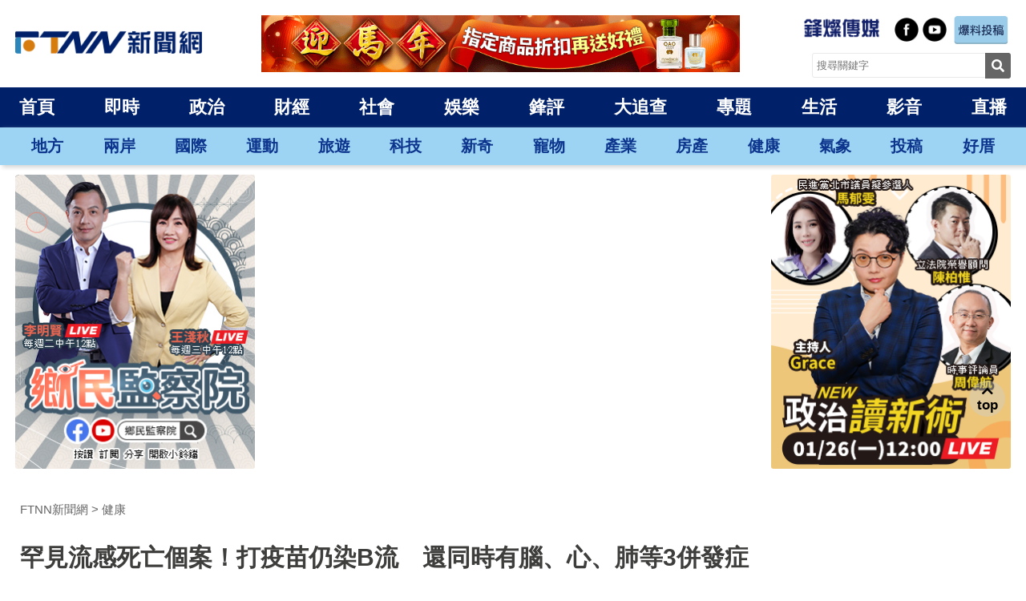

--- FILE ---
content_type: text/html; charset=UTF-8
request_url: https://www.ftnn.com.tw/news/246178
body_size: 11464
content:
<!DOCTYPE html> <html lang="zh-Hant-TW"> <head> <title>罕見流感死亡個案！打疫苗仍染B流　還同時有腦、心、肺等3併發症 | FTNN 新聞網</title> <meta charset="utf-8"> <meta name="viewport" content="width=device-width, initial-scale=1, shrink-to-fit=no"> <meta http-equiv="x-ua-compatible" content="ie=edge"> <meta name="description" content="【健康醫療網／記者吳儀文報導】目前國內流感疫情已經過了高原期，不過重症、死亡風險仍持續。疾管署在6月4日公布，有一名年輕死亡個案，已接種過本季流感疫苗但仍被感染，而且同時併發3種併發症不幸病逝，相當罕見。8歲女童打流感疫苗仍感染併發肺炎、腦炎、心肌炎根據疾管署資料顯示，上週新增39例流感重症個案、6..."> <meta name="keywords" content="FTNN 新聞網" /> <meta property="og:url" content="https://www.ftnn.com.tw/news/246178" /> <meta property="og:image" content="https://i01.ftnn.com.tw/a/24/158/241581406027593894aca2.jpg" /> <meta property="og:type" content="article"> <meta property="og:title" content="罕見流感死亡個案！打疫苗仍染B流　還同時有腦、心、肺等3併發症 | FTNN 新聞網"> <meta property="og:description" content="【健康醫療網／記者吳儀文報導】目前國內流感疫情已經過了高原期，不過重症、死亡風險仍持續。疾管署在6月4日公布，有一名年輕死亡個案，已接種過本季流感疫苗但仍被感染，而且同時併發3種併發症不幸病逝，相當罕見。8歲女童打流感疫苗仍感染併發肺炎、腦炎、心肌炎根據疾管署資料顯示，上週新增39例流感重症個案、6..."> <meta property="fb:app_id" content="232418799464205" /> <link rel="canonical" href="https://www.ftnn.com.tw/news/246178" /> <link rel="shortcut icon" href="https://static.ftnn.com.tw/www/images/ftnn-icon-64.jpg"> <link rel="stylesheet" type="text/css" href="https://static.ftnn.com.tw/www/css/layout.min.css?20260115001"> <link rel="stylesheet" type="text/css" href="https://static.ftnn.com.tw/www/css/local.min.css?20250109001"> <link rel="stylesheet" href="https://static.ftnn.com.tw/www/css/swiper-bundle.min.css" /> <script type="text/javascript" src="https://static.ftnn.com.tw/www/js/jquery-3.6.0.min.js"></script> <script type="text/javascript" src="https://static.ftnn.com.tw/www/js/swiper-bundle.min.js"></script> <script>
	window.lazyLoadOptions = {};
	window.addEventListener("LazyLoad::Initialized", function (event) {
		window.lazyLoadInstance = event.detail.instance;
	}, false);
	</script> <script type="text/javascript" src="https://static.ftnn.com.tw/www/js/lazyload.min.js?1" async></script> <script type="text/javascript" src="https://static.ftnn.com.tw/www/js/fontAwesome_v5.15.4.js" crossorigin="anonymous" async></script> <script async src="https://pagead2.googlesyndication.com/pagead/js/adsbygoogle.js?client=ca-pub-2960462757527550"
		crossorigin="anonymous"></script> <script>
	window.dataLayer = window.dataLayer || [];dataLayer.push({'user_id': null,'pageGroupID': 8,'NewsSource': '','title': '罕見流感死亡個案！打疫苗仍染B流　還同時有腦、心、肺等3併發症','cat': '健康','tag': [],'author': '健康醫療網','pagetype': 'news','report': '246178','isAdult': '0'});
	</script> <script>(function(w,d,s,l,i){w[l]=w[l]||[];w[l].push({"gtm.start":(new Date).getTime(),event:"gtm.js"});var f=d.getElementsByTagName(s)[0],j=d.createElement(s),dl=l!="dataLayer"?"&l="+l:"";j.async=true;j.src="https://www.googletagmanager.com/gtm.js?id="+i+dl;f.parentNode.insertBefore(j,f)})(window,document,"script","dataLayer","GTM-PZXJ222");</script> <script async src="https://securepubads.g.doubleclick.net/tag/js/gpt.js"></script> <script>window.googletag=window.googletag||{cmd:[]};googletag.cmd.push((function(){googletag.defineSlot("/22924498924/23_ADBRO_Out_of_Page",[MISSING_WIDTH,MISSING_HEIGHT],"div-gpt-ad-1689669967348-0").addService(googletag.pubads());googletag.pubads().enableSingleRequest();googletag.pubads().collapseEmptyDivs();googletag.enableServices()}));</script> <script>(function(w,d,p,c){var r="ptag",o="script",s=function(u){var a=d.createElement(o),m=d.getElementsByTagName(o)[0];a.async=1;a.src=u;m.parentNode.insertBefore(a,m)};w[r]=w[r]||function(){(w[r].q=w[r].q||[]).push(arguments)};s(p);s(c)})(window,document,"//tag.adbro.me/tags/ptag.js","//tag.adbro.me/configs/xin97wsz.js");ptag("config","dfp.view","%%VIEW_URL_UNESC%%");ptag("config","dfp.click","%%CLICK_URL_UNESC%%");</script> <script async src="https://securepubads.g.doubleclick.net/tag/js/gpt.js"></script> <script>
		window.googletag = window.googletag || {cmd: []};
	</script> <script type="text/javascript" src="https://static.ftnn.com.tw/www/js/gpt-ad.min.js?20240718001"></script> <script type="text/javascript">(function(){var pa=document.createElement("script");pa.type="text/javascript";pa.charset="utf-8";pa.async=true;pa.src=window.location.protocol+"//api.popin.cc/searchbox/ftnn_new.js";var s=document.getElementsByTagName("script")[0];s.parentNode.insertBefore(pa,s)})();</script> <script type="application/ld+json">
	{"@context": "http://schema.org","@type": "NewsMediaOrganization","name": "FTNN 新聞網","alternateName": ["FTNN 新聞網","FTNN 新聞網｜傾聽不同立場的聲音，開啟對話的正面力量","FTNN","鋒燦傳媒"],"logo": {"@context": "http://schema.org","@type": "ImageObject","url": "https://static.ftnn.com.tw/www/images/index__logo-265x33.png","height": 33,"width": 265},"url": "https://www.ftnn.com.tw/","@id": "https://www.ftnn.com.tw/","diversityPolicy": "https://www.ftnn.com.tw/about","ethicsPolicy": "https://www.ftnn.com.tw/copyright","foundingDate": "2023-03-01","potentialAction": {"@type": "SearchAction","target": "https://www.ftnn.com.tw/search?keyword={search_term_string}","query-input": "required name=search_term_string"},"sameAs": ["https://www.facebook.com/newsFTNN/","https://www.youtube.com/@FTNN_news"]}
	</script> <script type="application/ld+json">
	{"@context": "http://schema.org/","@type": "NewsArticle","inLanguage": "zh-TW","headline": "罕見流感死亡個案！打疫苗仍染B流　還同時有腦、心、肺等3併發症","description": "【健康醫療網／記者吳儀文報導】目前國內流感疫情已經過了高原期，不過重症、死亡風險仍持續。疾管署在6月4日公布，有一名年輕死亡個案，已接種過本季流感疫苗但仍被感染，而且同時併發3種併發症不幸病逝，相當罕見。8歲女童打流感疫苗仍感染併發肺炎、腦炎、心肌炎根據疾管署資料顯示，上週新增39例流感重症個案、6...","articleSection": "健康","image": "https://i01.ftnn.com.tw/a/24/158/241581406027593894aca2.jpg","thumbnailUrl": "https://i01.ftnn.com.tw/a/24/158/241581406027593894aca2.jpg","datePublished": "2024-06-07T14:00:00+08:00","dateModified": "2024-06-07T14:00:00+08:00","author": {"@type": "Person","name": "健康醫療網","url": "https://www.ftnn.com.tw/search?author=a100071"},"publisher": {"@type": "Organization","name": "FTNN 新聞網","logo": {"@type": "ImageObject","url": "https://static.ftnn.com.tw/www/images/index__logo-265x33.png"}},"isAccessibleForFree": "http://schema.org/True"}
	</script> <script type="application/ld+json">
	{"@context": "http://schema.org/","@type": "BreadcrumbList","itemListElement": [{"@type": "ListItem","position": 1,"item": {"@id": "https://www.ftnn.com.tw/","name": "FTNN 新聞網"}},{"@type": "ListItem","position": 2,"item": {"@id": "https://www.ftnn.com.tw/category/8","name": "健康"}},{"@type": "ListItem","position": 3,"item": {"@id": "https://www.ftnn.com.tw/news/246178","name": "罕見流感死亡個案！打疫苗仍染B流　還同時有腦、心、肺等3併發症"}}]}
	</script> </head> <body> <noscript><iframe src="https://www.googletagmanager.com/ns.html?id=GTM-PZXJ222" height="0" width="0" style="display:none;visibility:hidden"></iframe></noscript><div id='div-gpt-ad-1689669967348-0'><script>
			googletag.cmd.push(function () { googletag.display('div-gpt-ad-1689669967348-0'); });
		</script></div><div class="logo_ftnn container"><a href="/"><img src="https://static.ftnn.com.tw/www/images/index__logo-265x33.png" alt="FTNN 新聞網"></a><div class="hd-group"><div class="hd-bn-865x130"><a href="https://www.goctmall.com/categories/nywow-o%E7%B3%BB%E5%88%97" target="_blank" rel="noopener" onclick="add_data_layer_event('click_banner', 'banner_top');"><img src="https://i01.ftnn.com.tw/a/26/014/26014180157214067970aa.gif" alt="馬上送幸福"></a></div><div class="hd-bn-320x100"><a href="https://www.goctmall.com/categories/%E5%85%A8%E9%83%A8%E5%95%86%E5%93%81" target="_blank" rel="noopener" onclick="add_data_layer_event('click_banner', 'banner_top');"><img src="https://i01.ftnn.com.tw/a/25/364/25364161024347687a6ba6.gif" alt="點我享優惠"></a></div></div><div class="header-r"><div class="top"><div class="right-top-logo"><a href="/"><img src="https://static.ftnn.com.tw/www/images/ftnn-logo-rtop-2.png" alt="FTNN 新聞網"></a></div><div class="community-ftnn"><ul><li><a href="https://www.facebook.com/newsFTNN/" target="_blank" rel="noopener"><img src="https://static.ftnn.com.tw/www/images/FTNN-facebook.png" alt="FTNN 新聞網 Facebook 粉絲專頁"></a></li><li><a href="https://www.youtube.com/@FTNN_news" target="_blank" rel="noopener"><img src="https://static.ftnn.com.tw/www/images/FTNN-youtube.png" alt="FTNN 新聞網 Youtube 頻道"></a></li><li><a href="/contribute" target="_blank" rel="noopener"><img src="https://static.ftnn.com.tw/www/images/FTNN-contribute-01.png" alt="FTNN 爆料投稿"></a></li></ul></div></div><div class="bt"><form action="/search" method="get"><input type="text" name="keyword" placeholder="搜尋關鍵字" required><div class="search-btn"><i class="fas fa-search"></i></div><input type="hidden" name="all" value="true"><button type="submit" id="btn_search" style="display: none;">搜尋</button></form></div></div></div><div class="header-top bg002169"><div class="container t-fff"><ul class="x-flex"><li ><a href="/" >首頁</a></li><li ><a href="/category/0" >即時</a></li><li ><a href="/category/3" >政治</a></li><li ><a href="/category/6" >財經</a></li><li ><a href="/category/7" >社會</a></li><li ><a href="/category/4" >娛樂</a></li><li ><a href="/category/17" >鋒評</a></li><li ><a href="/topic_page/28" >大追查</a></li><li ><a href="/topic_index" >專題</a></li><li ><a href="/category/5" >生活</a></li><li ><a href="/category/19" >影音</a></li><li ><a href="/program" >直播</a></li></ul></div></div><div class="header-top-2 bg9dd4f3"><div class="container t-ff8500"><ul class="x-flex"><li><a href="/local" >地方</a></li><li><a href="/category/16" >兩岸</a></li><li><a href="/category/9" >國際</a></li><li><a href="/category/10" >運動</a></li><li><a href="/category/11" >旅遊</a></li><li><a href="/category/15" >科技</a></li><li><a href="/category/12" >新奇</a></li><li><a href="/category/13" >寵物</a></li><li><a href="/category/18" >產業</a></li><li><a href="/category/22" >房產</a></li><li><a href="/category/8" >健康</a></li><li><a href="/category/14" >氣象</a></li><li><a href="/category/20" >投稿</a></li><li><a href="/topic_page/25" target="_blank">好厝</a></li></ul></div></div><div class="header-top bg002169 mb-header"><div class="swiper mySwiper"><div class="swiper-wrapper"><div class="swiper-slide mb "><li ><a href="/">首頁</a></li></div><div class="swiper-slide mb "><li ><a href="/category/0">即時</a></li></div><div class="swiper-slide mb "><li ><a href="/category/3">政治</a></li></div><div class="swiper-slide mb "><li ><a href="/category/6">財經</a></li></div><div class="swiper-slide mb "><li ><a href="/category/7">社會</a></li></div><div class="swiper-slide mb "><li ><a href="/category/4">娛樂</a></li></div><div class="swiper-slide mb "><li ><a href="/category/17">鋒評</a></li></div><div class="swiper-slide mb "><li ><a href="/topic_page/28">大追查</a></li></div><div class="swiper-slide mb "><li ><a href="/topic_index">專題</a></li></div><div class="swiper-slide mb "><li ><a href="/category/5">生活</a></li></div><div class="swiper-slide mb "><li ><a href="/category/19">影音</a></li></div><div class="swiper-slide mb "><li ><a href="/program">直播</a></li></div></div></div></div><div class="header-top-2 mb-header bg9dd4f3"><div class="swiper mySwiper"><div class="swiper-wrapper"><div class="swiper-slide mb"><li ><a href="/local">地方</a></li></div><div class="swiper-slide mb"><li ><a href="/category/16">兩岸</a></li></div><div class="swiper-slide mb"><li ><a href="/category/9">國際</a></li></div><div class="swiper-slide mb"><li ><a href="/category/10">運動</a></li></div><div class="swiper-slide mb"><li ><a href="/category/11">旅遊</a></li></div><div class="swiper-slide mb"><li ><a href="/category/15">科技</a></li></div><div class="swiper-slide mb"><li ><a href="/category/12">新奇</a></li></div><div class="swiper-slide mb"><li ><a href="/category/13">寵物</a></li></div><div class="swiper-slide mb"><li ><a href="/category/18">產業</a></li></div><div class="swiper-slide mb"><li ><a href="/category/22">房產</a></li></div><div class="swiper-slide mb"><li ><a href="/category/8">健康</a></li></div><div class="swiper-slide mb"><li ><a href="/category/14">氣象</a></li></div><div class="swiper-slide mb"><li ><a href="/category/20">投稿</a></li></div><div class="swiper-slide mb"><li target="_blank"><a href="/topic_page/25">好厝</a></li></div></div></div></div><div class="hide ind-ad-center"><a href="https://www.youtube.com/@FTControlYuan" target="_blank" rel="noopener"><div class="new-ad-banner"><img src="https://i01.ftnn.com.tw/a/24/294/242941535085781047966e.jpg" alt="【週日12~週一12】"></div></a></div><div class="container top-main-show"><div class="l-ad mr-5px"><a href="https://www.youtube.com/@FTControlYuan" target="_blank" rel="noopener" onclick="add_data_layer_event('click_banner', 'banner_left');"><img src="https://i01.ftnn.com.tw/a/26/019/26019114823278681039cb.jpg" alt="鄉民監察院_每周二三"></a></div><div class="c-video mx-5px"><iframe src="https://www.youtube.com/embed/X935_jJrThI?autoplay=1&mute=1&loop=1&showinfo=0"title="YouTube video player" frameborder="0" allow="accelerometer; autoplay; clipboard-write; encrypted-media; gyroscope; picture-in-picture; web-share" allowfullscreen></iframe></div><div class="l-ad ml-5px"><a href="https://www.youtube.com/@FTforesee" target="_blank" rel="noopener" onclick="add_data_layer_event('click_banner', 'banner_right');"><img src="https://i01.ftnn.com.tw/a/26/022/26022102821470065bd087.png" alt="Grace 陳柏惟 馬郁雯 周偉航【政治讀新術】完整版20260126"></a></div></div><div class="search-mb-show"><div class="close-search-mb"><i class="bi bi-x-lg"></i></div><div class="search-top-show"><form action="/search" method="get"><input type="text" name="keyword" placeholder="搜尋關鍵字" required><div class="search-btn-mb"><i class="fas fa-search"></i></div><input type="hidden" name="all" value="true"><button type="submit" id="btn_search_m" style="display: none;">搜尋</button></form></div></div><script src="https://static.ftnn.com.tw/www/js/swiper_index.js?20251002001"></script> <link rel="stylesheet" type="text/css" href="https://static.ftnn.com.tw/www/css/jquery.fancybox.min.css"> <script type="text/javascript" src="https://static.ftnn.com.tw/www/js/jquery.fancybox.min.js"></script> <div class="container"> <div class="news-page-all"> <div class="news-show"> <div class="news-breadcrumb"> <nav class="breadcrumb" style="margin-top: 0px"> <a href="/">FTNN新聞網</a> <a href="/category/8">健康</a> </nav> </div> <div class="news-page-top"> <div class="news-main-title"> <h1>罕見流感死亡個案！打疫苗仍染B流　還同時有腦、心、肺等3併發症</h1> </div> <div class="news-detail-text"> <div class="ndt-left"> <p>發布時間：2024/6/7 14:00</p> </div> <div class="ndt-right"> <div class="share-group"> <a href="https://www.facebook.com/sharer/sharer.php?u=https%3A%2F%2Fwww.ftnn.com.tw%2Fnews%2F246178"> <div class="fb-s share-cir-btn"> <i class="fab fa-facebook"></i> </div> </a> <a href="https://twitter.com/share?url=https%3A%2F%2Fwww.ftnn.com.tw%2Fnews%2F246178"> <div class="twitter-s share-cir-btn"> <i class="fab fa-twitter"></i> </div> </a> <a href="https://social-plugins.line.me/lineit/share?url=https%3A%2F%2Fwww.ftnn.com.tw%2Fnews%2F246178"> <div class="line-s share-cir-btn"> <svg xmlns="http://www.w3.org/2000/svg" fill="currentColor" class="bi bi-line" viewBox="0 0 16 16"> <path d="M8 0c4.411 0 8 2.912 8 6.492 0 1.433-.555 2.723-1.715 3.994-1.678 1.932-5.431 4.285-6.285 4.645-.83.35-.734-.197-.696-.413l.003-.018.114-.685c.027-.204.055-.521-.026-.723-.09-.223-.444-.339-.704-.395C2.846 12.39 0 9.701 0 6.492 0 2.912 3.59 0 8 0M5.022 7.686H3.497V4.918a.156.156 0 0 0-.155-.156H2.78a.156.156 0 0 0-.156.156v3.486c0 .041.017.08.044.107v.001l.002.002.002.002a.15.15 0 0 0 .108.043h2.242c.086 0 .155-.07.155-.156v-.56a.156.156 0 0 0-.155-.157m.791-2.924a.156.156 0 0 0-.156.156v3.486c0 .086.07.155.156.155h.562c.086 0 .155-.07.155-.155V4.918a.156.156 0 0 0-.155-.156zm3.863 0a.156.156 0 0 0-.156.156v2.07L7.923 4.832l-.013-.015v-.001l-.01-.01-.003-.003-.011-.009h-.001L7.88 4.79l-.003-.002-.005-.003-.008-.005h-.002l-.003-.002-.01-.004-.004-.002-.01-.003h-.002l-.003-.001-.009-.002h-.006l-.003-.001h-.004l-.002-.001h-.574a.156.156 0 0 0-.156.155v3.486c0 .086.07.155.156.155h.56c.087 0 .157-.07.157-.155v-2.07l1.6 2.16a.2.2 0 0 0 .039.038l.001.001.01.006.004.002.008.004.007.003.005.002.01.003h.003a.2.2 0 0 0 .04.006h.56c.087 0 .157-.07.157-.155V4.918a.156.156 0 0 0-.156-.156zm3.815.717v-.56a.156.156 0 0 0-.155-.157h-2.242a.16.16 0 0 0-.108.044h-.001l-.001.002-.002.003a.16.16 0 0 0-.044.107v3.486c0 .041.017.08.044.107l.002.003.002.002a.16.16 0 0 0 .108.043h2.242c.086 0 .155-.07.155-.156v-.56a.156.156 0 0 0-.155-.157H11.81v-.589h1.525c.086 0 .155-.07.155-.156v-.56a.156.156 0 0 0-.155-.157H11.81v-.589h1.525c.086 0 .155-.07.155-.156Z"/> </svg> </div> </a> </div> </div> </div> </div> <div class="news-box"> <div class="news-yt-set"> </div> <div class="news-body"> <p>【健康醫療網／記者吳儀文報導】目前國內流感疫情已經過了高原期，不過重症、死亡風險仍持續。疾管署在6月4日公布，有一名年輕死亡個案，已接種過本季流感疫苗但仍被感染，而且同時併發3種併發症不幸病逝，相當罕見。</p> <h2><strong><span style="color:#e67e22;">8歲女童打流感疫苗仍感染　併發肺炎、腦炎、心肌炎</span></strong></h2> <p>根據疾管署資料顯示，上週新增39例流感重症個案、6例死亡個案。其中有1例年輕死亡個案為南部8歲女童，疾管署防疫醫師林詠青表示，這名個案本身沒有潛在疾病，去（2023）年接種過本季流感疫苗，不過5月中旬出現咳嗽等症狀，一週後有發燒情形，前往診所就醫進行流感快篩，確認感染B型流感。</p><p style="margin-bottom: 0px; text-align: center;">廣告 更多內容請繼續往下閱讀</p><div id="div-gpt-ad-1685251854961-0" class="d-pc-show" style="min-width: 728px; min-height: 90px;"></div><div id="div-gpt-ad-1685251099234-0" class="d-mb-show" style="min-width: 300px; min-height: 250px;"></div> <p>當時醫師已開立口服抗流感病毒藥物予個案使用，但隔天發燒症狀仍持續，而且還出現頭痛、嘔吐、意識不佳等情況，因此前往急診就醫。林詠青醫師表示，經過檢查發現，這名個案胸部X光顯示有肺炎狀況，而且個案意識混亂，醫師懷疑可能併發腦炎，因此收治加護病房。</p> <p>不過住院期間，個案又出現心跳停止的情況，經過急救後恢復，但心臟超音波顯示其心臟收縮力下降，而且腦部電腦斷層顯示有腦水腫，因此醫師研判有心肌炎、腦炎的情形。林詠青醫師提到，由於個案病況持續惡化，住院第3天便不幸過世，死因為B型流感併發急性壞死性腦炎及心肌炎，導致多重器官衰竭病逝。</p><p style="margin-bottom: 0px; text-align: center;">廣告 更多內容請繼續往下閱讀</p><div id="div-gpt-ad-1685251826568-0" class="d-pc-show"></div><div id="div-gpt-ad-1685251032111-0" class="d-mb-show"></div> <h2><strong><span style="color:#e67e22;">打疫苗還多重併發症　醫曝可能是保護力已隨時間下降</span></strong></h2> <p>這名流感個案相當特殊，明明有接種過本季流感疫苗，但仍被感染，不僅如此還同時併發肺炎、急性壞死性腦炎、心肌炎等3種併發症，為什麼會這樣呢？對此，林詠青醫師說明，雖然個案有接種流感疫苗，但距離現在已有7－8個月，保護力可能逐漸下降。</p> <p>不過，林詠青醫師也坦言，在流感重症及死亡個案中，同時併發3種併發症的個案確實相當罕見。</p> <p>多重併發症會導致病況加速惡化，應及早發現重症徵兆、及早治療。林詠青醫師呼籲，意識不清、心跳過快、血壓下降等可能都是併發重症的徵兆，尤其兒童特別容易有併發腦炎的情況，提醒家長應特別注意。</p> <p><strong>【延伸閱讀】</strong></p> <p><a href="https://www.healthnews.com.tw/article/61513">公費流感疫苗採購結果曝！今年疫苗廠牌多1家　供貨最多的廠牌是「它」</a></p> <p><a href="https://www.healthnews.com.tw/article/61485">流感脫離流行期！但1童重症插管治療中　疫苗剩1.9萬劑醫點2族群應施打</a></p> <br />
資料來源：健康醫療網 <a href="https://www.healthnews.com.tw/readnews.php?id=61962" target="_blank">https://www.healthnews.com.tw/readnews.php?id=61962</a><br /> <span style="font-size: 16px; color: rgb(92, 92, 92); font-family: Arial; line-height: 25px;"><a href="https://www.facebook.com/healthnews.tw" style="text-decoration: none;color: rgb(0, 0, 255);" target="_blank">喜歡本文請按讚並分享給好友！</a> 更多健康資訊：健康醫療網<a href="https://www.healthnews.com.tw" target="_blank">https://www.healthnews.com.tw</a></span> </div> </div> <div class="further-reading-show"> <div class="frs-tit">延伸閱讀</div> <ul> <a href="/news/518740"> <li>面對高度「沉默」的腎臟疾病　醫建議定期規劃檢查</li> </a> <a href="/news/518698"> <li>孩子不愛玩玩具？專家曝可能是發展遲緩警訊</li> </a> <div id="_popIn_recommend_word"></div> <a href="/news/518680"> <li>「減重神針」爆紅　醫：停藥恐快速復胖</li> </a> <li> <script type="text/javascript" src="https://avivid.likr.tw/js/avivid_textad.js"></script> <div id="avivid_textad_tag" style="background-color: #eee; color: #3c3c3c;" class="avivid_textad avivid_ad_one" data-web_id='ftnn'data-ad-type='b' data-ad-no-marker="0" data-ad-no-padding='0' ></div> </li> <a href="/news/518639"> <li>78歲婦「骨鬆又肌少」走路困難！「這1治療方式」降骨折與失能風險</li> </a> <a href="/news/518609"> <li>大自然是最好的心理醫師！六周「自然活動」助提升幸福感與減壓</li> </a> </ul> </div> <div class="news-keywords-show"> </div> <div class="pc-bottom-show"> <div class="left-pcad"> <div id='div-gpt-ad-1685251972414-0' class='d-pc-show' style='min-width: 300px; min-height: 250px;'></div> </div> <div class="right-pcad"> <div id='div-gpt-ad-1685251939403-0' class='d-pc-show' style='min-width: 300px; min-height: 250px;'></div> </div> </div> <div class="mb-bottom-show" > <div id='div-gpt-ad-1685254731864-0' class='d-mb-show' style='min-width: 300px; min-height: 100px;'></div> </div> <div class="ind-ad-center mbb"> </div> <div class="r-bt-ad mt-5px mbb" style="margin: 0 0 15px 0;"> </div> <div id="_popIn_recommend"></div> <div id="_popIn_recommend_2nd"></div> <div class="news-bt-fb-show"> <div id="fb-root"></div> <script async defer crossorigin="anonymous" src="https://connect.facebook.net/zh_TW/sdk.js#xfbml=1&version=v16.0&appId=232418799464205&autoLogAppEvents=1" nonce="hL5EXlmL"></script> <div class="fb-comments" data-href="https://www.ftnn.com.tw/news/246178" data-width="950" data-numposts="5"></div> </div> </div> <div class="news-page-right"> <div class="npr-a-ad mb-noshow"> <div id='div-gpt-ad-1685255172162-0' class='d-pc-show' style='min-width: 300px; min-height: 250px;'></div> </div> <div class="npr-b-ad"> <div id='div-gpt-ad-1685257253833-0' class='d-pc-show' style='min-width: 300px; min-height: 100px;'></div> </div> <div class="focus-news-show"> <div class="title-a">焦點新聞</div> <div class="fns-list"> <a href="/news/518742"> <div class="fns-box"> <div class="fns-img"> <img data-src="https://i01.ftnn.com.tw/270x152/26/025/26025091525381605615a7.png" class="lazy" alt="台股開盤小漲41點！台積電開低翻紅　聯發科漲停鎖不住"> </div> <div class="fns-news-tit"> <p>台股開盤小漲41點！台積電開低翻紅　聯發科漲停鎖不住</p> <div class="fns-date"> <svg xmlns="http://www.w3.org/2000/svg" fill="currentColor" class="bi bi-calendar" viewBox="0 0 16 16"> <path d="M3.5 0a.5.5 0 0 1 .5.5V1h8V.5a.5.5 0 0 1 1 0V1h1a2 2 0 0 1 2 2v11a2 2 0 0 1-2 2H2a2 2 0 0 1-2-2V3a2 2 0 0 1 2-2h1V.5a.5.5 0 0 1 .5-.5zM1 4v10a1 1 0 0 0 1 1h12a1 1 0 0 0 1-1V4H1z"/> </svg> <span>2026.01.26 09:15</span> </div> </div> </div> </a> <a href="/news/518741"> <div class="fns-box"> <div class="fns-img"> <img data-src="https://i01.ftnn.com.tw/270x152/26/025/260250911131167110f9b8.png" class="lazy" alt="FEniX首場台北簽唱會！千名粉絲擠爆現場　團員入伍倒數不缺席"> </div> <div class="fns-news-tit"> <p>FEniX首場台北簽唱會！千名粉絲擠爆現場　團員入伍倒數不缺席</p> <div class="fns-date"> <svg xmlns="http://www.w3.org/2000/svg" fill="currentColor" class="bi bi-calendar" viewBox="0 0 16 16"> <path d="M3.5 0a.5.5 0 0 1 .5.5V1h8V.5a.5.5 0 0 1 1 0V1h1a2 2 0 0 1 2 2v11a2 2 0 0 1-2 2H2a2 2 0 0 1-2-2V3a2 2 0 0 1 2-2h1V.5a.5.5 0 0 1 .5-.5zM1 4v10a1 1 0 0 0 1 1h12a1 1 0 0 0 1-1V4H1z"/> </svg> <span>2026.01.26 09:11</span> </div> </div> </div> </a> <a href="/news/518737"> <div class="fns-box"> <div class="fns-img"> <img data-src="https://i01.ftnn.com.tw/270x152/26/025/26025084854738008909c5.png" class="lazy" alt="台積電救不了英特爾？前副總「我們沒有這個本事」揭密：晶片做一片賠一片"> </div> <div class="fns-news-tit"> <p>台積電救不了英特爾？前副總「我們沒有這個本事」揭密：晶片做一片賠一片</p> <div class="fns-date"> <svg xmlns="http://www.w3.org/2000/svg" fill="currentColor" class="bi bi-calendar" viewBox="0 0 16 16"> <path d="M3.5 0a.5.5 0 0 1 .5.5V1h8V.5a.5.5 0 0 1 1 0V1h1a2 2 0 0 1 2 2v11a2 2 0 0 1-2 2H2a2 2 0 0 1-2-2V3a2 2 0 0 1 2-2h1V.5a.5.5 0 0 1 .5-.5zM1 4v10a1 1 0 0 0 1 1h12a1 1 0 0 0 1-1V4H1z"/> </svg> <span>2026.01.26 08:50</span> </div> </div> </div> </a> <a href="/news/518704"> <div class="fns-box"> <div class="fns-img"> <img data-src="https://i01.ftnn.com.tw/270x152/26/024/260242319095555148d721.png" class="lazy" alt="Q4淨利年增804%！「記憶體大廠」股價飆史高爆10.4萬張當沖樂　元晶當沖比逼7成"> </div> <div class="fns-news-tit"> <p>Q4淨利年增804%！「記憶體大廠」股價飆史高爆10.4萬張當沖樂　元晶當沖比逼7成</p> <div class="fns-date"> <svg xmlns="http://www.w3.org/2000/svg" fill="currentColor" class="bi bi-calendar" viewBox="0 0 16 16"> <path d="M3.5 0a.5.5 0 0 1 .5.5V1h8V.5a.5.5 0 0 1 1 0V1h1a2 2 0 0 1 2 2v11a2 2 0 0 1-2 2H2a2 2 0 0 1-2-2V3a2 2 0 0 1 2-2h1V.5a.5.5 0 0 1 .5-.5zM1 4v10a1 1 0 0 0 1 1h12a1 1 0 0 0 1-1V4H1z"/> </svg> <span>2026.01.26 08:45</span> </div> </div> </div> </a> <a href="/news/518736"> <div class="fns-box"> <div class="fns-img"> <img data-src="https://i01.ftnn.com.tw/270x152/26/025/260250834459633943a39a.png" class="lazy" alt="低軌衛星沖天拉單！不只昇達科要飆？SpaceX「7概念股」全起飛"> </div> <div class="fns-news-tit"> <p>低軌衛星沖天拉單！不只昇達科要飆？SpaceX「7概念股」全起飛</p> <div class="fns-date"> <svg xmlns="http://www.w3.org/2000/svg" fill="currentColor" class="bi bi-calendar" viewBox="0 0 16 16"> <path d="M3.5 0a.5.5 0 0 1 .5.5V1h8V.5a.5.5 0 0 1 1 0V1h1a2 2 0 0 1 2 2v11a2 2 0 0 1-2 2H2a2 2 0 0 1-2-2V3a2 2 0 0 1 2-2h1V.5a.5.5 0 0 1 .5-.5zM1 4v10a1 1 0 0 0 1 1h12a1 1 0 0 0 1-1V4H1z"/> </svg> <span>2026.01.26 08:35</span> </div> </div> </div> </a> <a href="/news/518726"> <div class="fns-box"> <div class="fns-img"> <img data-src="https://i01.ftnn.com.tw/270x152/26/025/26025070800045065cb610.png" class="lazy" alt="散戶資金大遷徙！台股ETF超熱「0050」單周狂吸逾5萬人　「這檔報酬王」單周股價上漲4.82％"> </div> <div class="fns-news-tit"> <p>散戶資金大遷徙！台股ETF超熱「0050」單周狂吸逾5萬人　「這檔報酬王」單周股價上漲4.82％</p> <div class="fns-date"> <svg xmlns="http://www.w3.org/2000/svg" fill="currentColor" class="bi bi-calendar" viewBox="0 0 16 16"> <path d="M3.5 0a.5.5 0 0 1 .5.5V1h8V.5a.5.5 0 0 1 1 0V1h1a2 2 0 0 1 2 2v11a2 2 0 0 1-2 2H2a2 2 0 0 1-2-2V3a2 2 0 0 1 2-2h1V.5a.5.5 0 0 1 .5-.5zM1 4v10a1 1 0 0 0 1 1h12a1 1 0 0 0 1-1V4H1z"/> </svg> <span>2026.01.26 08:30</span> </div> </div> </div> </a> <a href="/news/518735"> <div class="fns-box"> <div class="fns-img"> <img data-src="https://i01.ftnn.com.tw/270x152/26/025/26025081555467315205e4.png" class="lazy" alt="記憶體又爆漲100%！Q2繼續飆？韓媒點名「這8家台灣大廠」供應價可順風撈金"> </div> <div class="fns-news-tit"> <p>記憶體又爆漲100%！Q2繼續飆？韓媒點名「這8家台灣大廠」供應價可順風撈金</p> <div class="fns-date"> <svg xmlns="http://www.w3.org/2000/svg" fill="currentColor" class="bi bi-calendar" viewBox="0 0 16 16"> <path d="M3.5 0a.5.5 0 0 1 .5.5V1h8V.5a.5.5 0 0 1 1 0V1h1a2 2 0 0 1 2 2v11a2 2 0 0 1-2 2H2a2 2 0 0 1-2-2V3a2 2 0 0 1 2-2h1V.5a.5.5 0 0 1 .5-.5zM1 4v10a1 1 0 0 0 1 1h12a1 1 0 0 0 1-1V4H1z"/> </svg> <span>2026.01.26 08:15</span> </div> </div> </div> </a> <a href="/news/518690"> <div class="fns-box"> <div class="fns-img"> <img data-src="https://i01.ftnn.com.tw/270x152/26/024/26024193106596263a103e.png" class="lazy" alt="PCB、記憶體飆太狂！南亞科90天暴漲373%　「這檔」遭高盛單日倒貨破億入列16檔注意股"> </div> <div class="fns-news-tit"> <p>PCB、記憶體飆太狂！南亞科90天暴漲373%　「這檔」遭高盛單日倒貨破億入列16檔注意股</p> <div class="fns-date"> <svg xmlns="http://www.w3.org/2000/svg" fill="currentColor" class="bi bi-calendar" viewBox="0 0 16 16"> <path d="M3.5 0a.5.5 0 0 1 .5.5V1h8V.5a.5.5 0 0 1 1 0V1h1a2 2 0 0 1 2 2v11a2 2 0 0 1-2 2H2a2 2 0 0 1-2-2V3a2 2 0 0 1 2-2h1V.5a.5.5 0 0 1 .5-.5zM1 4v10a1 1 0 0 0 1 1h12a1 1 0 0 0 1-1V4H1z"/> </svg> <span>2026.01.26 08:00</span> </div> </div> </div> </a> <a href="/news/518732"> <div class="fns-box"> <div class="fns-img"> <img data-src="https://i01.ftnn.com.tw/270x152/26/025/26025075657958353ee300.png" class="lazy" alt="菲律賓渡輪半夜沉沒！逾350人落海　已救215人、尋獲7遺體"> </div> <div class="fns-news-tit"> <p>菲律賓渡輪半夜沉沒！逾350人落海　已救215人、尋獲7遺體</p> <div class="fns-date"> <svg xmlns="http://www.w3.org/2000/svg" fill="currentColor" class="bi bi-calendar" viewBox="0 0 16 16"> <path d="M3.5 0a.5.5 0 0 1 .5.5V1h8V.5a.5.5 0 0 1 1 0V1h1a2 2 0 0 1 2 2v11a2 2 0 0 1-2 2H2a2 2 0 0 1-2-2V3a2 2 0 0 1 2-2h1V.5a.5.5 0 0 1 .5-.5zM1 4v10a1 1 0 0 0 1 1h12a1 1 0 0 0 1-1V4H1z"/> </svg> <span>2026.01.26 07:56</span> </div> </div> </div> </a> <a href="/news/518724"> <div class="fns-box"> <div class="fns-img"> <img data-src="https://i01.ftnn.com.tw/270x152/26/025/260250701258284817b0e8.png" class="lazy" alt="單季EPS3.58元？「這記憶體大廠」營收年增95.09%站上高峰　法人卻點名「黑天鵝變數」恐讓想像力降溫"> </div> <div class="fns-news-tit"> <p>單季EPS3.58元？「這記憶體大廠」營收年增95.09%站上高峰　法人卻點名「黑天鵝變數」恐讓想像力降溫</p> <div class="fns-date"> <svg xmlns="http://www.w3.org/2000/svg" fill="currentColor" class="bi bi-calendar" viewBox="0 0 16 16"> <path d="M3.5 0a.5.5 0 0 1 .5.5V1h8V.5a.5.5 0 0 1 1 0V1h1a2 2 0 0 1 2 2v11a2 2 0 0 1-2 2H2a2 2 0 0 1-2-2V3a2 2 0 0 1 2-2h1V.5a.5.5 0 0 1 .5-.5zM1 4v10a1 1 0 0 0 1 1h12a1 1 0 0 0 1-1V4H1z"/> </svg> <span>2026.01.26 07:50</span> </div> </div> </div> </a> </div> </div> <div class="fb-page-show"> <iframe src="https://www.facebook.com/plugins/page.php?href=https%3A%2F%2Fwww.facebook.com%2FnewsFTNN&tabs=timeline&width=300&height=500&small_header=false&adapt_container_width=true&hide_cover=false&show_facepile=true&appId" width="300" height="500" style="border:none;overflow:hidden" scrolling="no" frameborder="0" allowfullscreen="true" allow="autoplay; clipboard-write; encrypted-media; picture-in-picture; web-share"></iframe> </div> <div class="hot-news-show-r"> <div class="title-a">熱門新聞</div> <div class="hns-list-r"> <a href="/news/518721"> <div class="hns-box-r"> <div class="hns-num-r">1</div> <div class="hns-tit-r"> <p>達人私房股1／寧等愛馬仕打折也不買爛公司　產業隊長張捷揭2檔升級黑馬股</p> </div> </div> </a> <a href="/news/518720"> <div class="hns-box-r"> <div class="hns-num-r">2</div> <div class="hns-tit-r"> <p>達人私房股2／股價跟著營收跑　億元達人雷浩斯抱緊的AI獲利翻倍股曝光</p> </div> </div> </a> <a href="/news/518723"> <div class="hns-box-r"> <div class="hns-num-r">3</div> <div class="hns-tit-r"> <p>目標價直衝3,288元！「這ASIC大廠」EPS預估上76.25元　被外資點名「最強雲端心臟」...大摩也喊愛</p> </div> </div> </a> <a href="/news/518706"> <div class="hns-box-r"> <div class="hns-num-r">4</div> <div class="hns-tit-r"> <p>搭低軌衛星起飛！通訊領導廠Q4淨利季增48%　「5天噴4漲停」飆漲43%登周量價雙增王</p> </div> </div> </a> <a href="/news/518705"> <div class="hns-box-r"> <div class="hns-num-r">5</div> <div class="hns-tit-r"> <p>不是營養午餐　誰才是選票詐騙集團？</p> </div> </div> </a> <a href="/news/518722"> <div class="hns-box-r"> <div class="hns-num-r">6</div> <div class="hns-tit-r"> <p>重電狂潮還在燒！「這4檔機電大廠」訂單看到2032、獲利全面拚新高　強韌電網長單灌爆！</p> </div> </div> </a> <a href="/news/518647"> <div class="hns-box-r"> <div class="hns-num-r">7</div> <div class="hns-tit-r"> <p>目標價給到190元！「這軍工股」受惠1.25兆國防大單　站穩無人機供應鏈成題材首選</p> </div> </div> </a> <a href="/news/518700"> <div class="hns-box-r"> <div class="hns-num-r">8</div> <div class="hns-tit-r"> <p>全球限量20個！霍諾德簽名鎂粉袋「印台北101圖案」　抽獎辦法這邊看</p> </div> </div> </a> <a href="/news/518699"> <div class="hns-box-r"> <div class="hns-num-r">9</div> <div class="hns-tit-r"> <p>營收月增23%！低軌衛星供應廠慘遭「國家隊」結帳3.7億　聯電股價飆52月新高也被重砍</p> </div> </div> </a> <a href="/news/518685"> <div class="hns-box-r"> <div class="hns-num-r">10</div> <div class="hns-tit-r"> <p>衝高後遭急殺！三大法人狠砍「這檔」5.8萬張失血23.8億　目標價卻上調至49元</p> </div> </div> </a> </div> </div> </div> </div> </div> <script>
// 2024.2.1 GAM廣告
amego_gpt_ad.news();
</script> <script>
	$('[data-fancybox]').fancybox({
		toolbar  : false,
		smallBtn : true,
		iframe : {
			preload : false
		}
	});
</script> <script type="text/javascript" src="//cdn2.sales-frontier.com/adtype/pdpopup/sfpdpopexp.js" id="sfpdpopup_d1" sf_dfp_path="/22924498924/23F_MB_CP_InCover" sf_dfp_size="[320, 480]" charset="UTF-8"></script> <footer> <div class="footer-css"> <ul> <li> <a href="/about">關於我們</a> </li> <li> <a href="/privacy">隱私權政策 </a> </li> <li> <a href="/copyright">版權宣告</a> </li> <li> <a href="/service">讀者服務</a> </li> <li> <a href="/contribute">爆料投稿</a> </li> <li> <a href="https://www.104.com.tw/company/1a2x6bmfbb" target="_blank" rel="noopener">企業徵才</a> </li> </ul> <div class="ft-notice"> <p>鋒燦傳媒股份有限公司 版權所有 Ⓒ 2023 All Rights Reserved</p> <div class="ft-flex"> <p>110台北市信義區忠孝東路四段563號14樓</p> <p><span style="margin: 0;">電話：02-2768-9100</span><span>傳真：02-2768-9102</span></p> </div> </div> </div> </footer> <div class="public-mask"> <div class="news-popup001" id="news-popup001"> <div class="news-popup001-close"><i class="fas fa-times"></i></div> <p class="notice-5min">您已閒置超過五分鐘，請點擊右上角關閉按鈕</p> <h2 class="news-main-title">不能錯過的資訊</h2> <div class="news-popup-g"> </div> </div> </div> <input type="hidden" name="remain_cid" value="8"> <input type="hidden" name="remain_mid" value="246178"> <div class="box-popup" id="box-popup" style="display: none;"> <div class="popup-close"><i class="fas fa-times"></i></div> <div class="container-popup"> <div id='div-gpt-ad-1685251614344-0' style='width: 100%;'></div> <div id='div-gpt-ad-1685251446417-0' style='width: 100%;'></div> <div id='div-gpt-ad-1685252067792-0' style='width: 100%;'></div> <div id='div-gpt-ad-1713167632215-0' style='width: 100%;'></div> </div> </div> <div class="all-mask-popup" id="all-mask-popup" style="display: none;"> <div class="all-popup"> <div class="popup-all-close"><i class="fas fa-times"></i></div> <div id='div-gpt-ad-1685250786526-0' style="width: 100%;"></div> <div id='div-gpt-ad-1685251517673-0' style="width: 100%;"></div> <div id='div-gpt-ad-1685251204596-0' style="width: 100%;"></div> </div> </div> <div class="top-btn"> <i class="fas fa-chevron-up"></i> <span>top</span> </div> <script>
if (navigator.serviceWorker) {
	navigator.serviceWorker.getRegistrations().then(
		function(registrations) {
		for (let idx in registrations) {
			registrations[idx].unregister()
		}
	})
}
</script> <script defer src="https://static.cloudflareinsights.com/beacon.min.js/vcd15cbe7772f49c399c6a5babf22c1241717689176015" integrity="sha512-ZpsOmlRQV6y907TI0dKBHq9Md29nnaEIPlkf84rnaERnq6zvWvPUqr2ft8M1aS28oN72PdrCzSjY4U6VaAw1EQ==" data-cf-beacon='{"version":"2024.11.0","token":"df5fd1981f6a434e88abcf166946ebb8","r":1,"server_timing":{"name":{"cfCacheStatus":true,"cfEdge":true,"cfExtPri":true,"cfL4":true,"cfOrigin":true,"cfSpeedBrain":true},"location_startswith":null}}' crossorigin="anonymous"></script>
</body> </html>

--- FILE ---
content_type: text/html; charset=UTF-8
request_url: https://auto-satellite.advividnetwork.com/api/crescent_give_api_slide_textad.php
body_size: 3430
content:
[{"ad_id":"oneboy20250502181652_2421_re","title":"\u7279\u50f9 \u96d9\u9762\u7f8a\u7f94\u7d68\u8b77\u8033\u77ed\u5e3d\u7c37\u98db\u884c\u5e3d","msg":"$790 ->$590 \u4efb\u9078\u5169\u9802$1,000","icon":"https:\/\/avivid.likr.tw\/pushEndPoint\/images\/oneboy\/image\/icon.png","image":"https:\/\/auto-satellite.advividnetwork.com\/pushServer\/icon_impression.php?icon=https%3A%2F%2Fsun.advividnetwork.com%2Fad_replace%2Fpublic%2Fimg%2Fhodo_logo_gray.png,1,ftnn,_,n,oneboy20250502181652_2421_re,20,_,_&avivid_uuid=_","click_url":"https:\/\/click-forward.advividnetwork.com\/redirect\/redir_clk.php?avivid_code=[base64]&avivid_uuid=_","msg_source":"ad","video":"_","ad_limit":"3|1","ad_type":"image","is_html5_ad":0,"bottom_ad_slot":0},{"ad_id":"i3fresh20251224558535_37_re","title":"\u7279\u50f9 \u627f\u798f\u6eff\u5802\u5718\u5713\u5bb4","msg":"$5799 ->$3588 \u5433\u79c9\u627f\u5e2b\u5085\u7cbe\u9078\u516d\u83dc\uff01\u96c6\u5408\u53f0\u7063\u7d93\u5178\u5927\u83dc\uff0c\u8c50\u76db\u98df\u6750\u7f8e\u5473\u4e0a\u684c\uff0c\u662f\u559c\u6176\u5bb4\u5ba2\u904e\u5e74\u7684\u570d\u7210\u5fc5\u5099\u4f73\u991a\uff01\u597d\u6ecb\u5473\u7d55\u5c0d\u503c\u5f97\u60a8\u4e00\u5690\uff01","icon":"https:\/\/avivid.likr.tw\/pushEndPoint\/images\/i3fresh\/image\/20181022000001_chrome_100x100_1540896374.png","image":"https:\/\/auto-satellite.advividnetwork.com\/pushServer\/icon_impression.php?icon=https%3A%2F%2Fsun.advividnetwork.com%2Fad_replace%2Fpublic%2Fimg%2Fhodo_logo_gray.png,1,ftnn,_,n,i3fresh20251224558535_37_re,20,_,_&avivid_uuid=_","click_url":"https:\/\/click-forward.advividnetwork.com\/redirect\/redir_clk.php?avivid_code=[base64]&avivid_uuid=_","msg_source":"ad","video":"_","ad_limit":"3|1","ad_type":"image","is_html5_ad":0,"bottom_ad_slot":0},{"ad_id":"campingbar20251126144746_51_re","title":"\u7279\u50f9 \u97d3\u570bMINIMAL WORKS \u639b\u67b6 A\u5b57\u67b6-L\u6b3e","msg":"$2950 ->$2300 \u591a\u7528\u9014\u639b\u67b6,\u8d85\u8f15,\u8d85\u597d\u651c\u5e36\u91ce\u71df,\u9732\u71df\u8f15\u9b06\u9996\u9078\u639b\u676f\u7897,\u639b\u593e\u5b50,\u639b\u8863\u670d\u639b\u6bdb\u5dfe\u6771\u897f\u90e8\u7528\u5728\u653e\u7684\u6574\u684c\u90fd\u662f\u6709\u4e00\u7d44\u8cea\u611f\u597d,\u597d\u6536\u7d0d,\u597d\u651c\u5e36\u7684\u639b\u67b6\u4f86\u4e86\uff01","icon":"https:\/\/avivid.likr.tw\/pushEndPoint\/images\/campingbar\/image\/icon.png","image":"https:\/\/auto-satellite.advividnetwork.com\/pushServer\/icon_impression.php?icon=https%3A%2F%2Fsun.advividnetwork.com%2Fad_replace%2Fpublic%2Fimg%2Fhodo_logo_gray.png,1,ftnn,_,n,campingbar20251126144746_51_re,20,_,_&avivid_uuid=_","click_url":"https:\/\/click-forward.advividnetwork.com\/redirect\/redir_clk.php?avivid_code=[base64]&avivid_uuid=_","msg_source":"ad","video":"_","ad_limit":"3|1","ad_type":"image","is_html5_ad":0,"bottom_ad_slot":0},{"ad_id":"nineyi51820251126145363_76_re","title":"\u52a0\u5927\u78bc\u5916\u5957 \u51b0\u7d72\u611f\u8f15\u8584\u9632\u66ec\u7e54\u7d0b\u6ce2\u6d6a\u908a\u91dd\u7e54\u886b(S-3XL)\u3010XC240842\u3011\uff0a\u827e\u7f8e\u6642\u5c1a(\u73fe+\u9810)","msg":"$1188 \u52a0\u5927\u78bc\u5916\u5957 \u51b0\u7d72\u611f\u8f15\u8584\u9632\u66ec\u7e54\u7d0b\u6ce2\u6d6a\u908a\u91dd\u7e54\u886b(S-3XL)\u3010XC240842\u3011\uff0a\u827e\u7f8e\u6642\u5c1a(\u73fe+\u9810)","icon":"https:\/\/avivid.likr.tw\/pushEndPoint\/images\/nineyi518\/image\/icon.png","image":"https:\/\/auto-satellite.advividnetwork.com\/pushServer\/icon_impression.php?icon=https%3A%2F%2Fsun.advividnetwork.com%2Fad_replace%2Fpublic%2Fimg%2Fhodo_logo_gray.png,1,ftnn,_,n,nineyi51820251126145363_76_re,20,_,_&avivid_uuid=_","click_url":"https:\/\/click-forward.advividnetwork.com\/redirect\/redir_clk.php?avivid_code=[base64]&avivid_uuid=_","msg_source":"ad","video":"_","ad_limit":"3|1","ad_type":"image","is_html5_ad":0,"bottom_ad_slot":0},{"ad_id":"nanobiolight20250922516545_241_re","title":"\u7279\u50f9 6\u7f50\u88dd\u9bae\u9280\u8033\u79ae\u76d2\u7d44\u3010\u4efb\u90782\u76d2\u5c08\u5340\u3011","msg":"$1400 ->$1149 \u203b\u6b64\u5340\u552e\u50f9\u70ba\u6298\u6263\u5f8c\u91d1\u984d\u2714\u6709\u6a5f\u9bae\u9280\u8033-\u6709\u6a5f\u9a57\u8b49\u6b3e-2026\u6625\u7bc0\u8a2d\u8a08\u6b3e\u6bcf\u53e3\u5403\u5f97\u5230\u5927\u6735\u9280\u8033\u74e3\uff0c\u5929\u7136\u7d14\u7cb9\u7121\u6dfb\u52a0\u2714\u7121\u7cd6\u6709\u6a5f\u9bae\u9280\u8033-\u6709\u6a5f\u9a57\u8b49\u6b3e\u7121\u7cd6\u771f\u539f\u5473\uff0c\u4e0d\u8b8a\u7684\u771f\u6750\u5be6\u6599\u9ad8\u54c1\u8cea\u2714\u7e96\u6f64\u9bae\u9280","icon":"https:\/\/avivid.likr.tw\/pushEndPoint\/images\/nanobiolight\/image\/icon.png","image":"https:\/\/auto-satellite.advividnetwork.com\/pushServer\/icon_impression.php?icon=https%3A%2F%2Fsun.advividnetwork.com%2Fad_replace%2Fpublic%2Fimg%2Fhodo_logo_gray.png,1,ftnn,_,n,nanobiolight20250922516545_241_re,20,_,_&avivid_uuid=_","click_url":"https:\/\/click-forward.advividnetwork.com\/redirect\/redir_clk.php?avivid_code=[base64]&avivid_uuid=_","msg_source":"ad","video":"_","ad_limit":"3|1","ad_type":"image","is_html5_ad":0,"bottom_ad_slot":0},{"ad_id":"nineyi4090920251126144651_572_re","title":"\u7279\u50f9 RENATA \u857e\u5a1c\u5854 \u68ee\u7cbe\u7cb9 \u808c\u80fd\u6c34\u611f\u9aee\u6d74 750ml","msg":"$1600 ->$836 RENATA \u857e\u5a1c\u5854 \u68ee\u7cbe\u7cb9 \u808c\u80fd\u6c34\u611f\u9aee\u6d74 750ml","icon":"https:\/\/avivid.likr.tw\/pushEndPoint\/images\/nineyi40909\/image\/icon.png","image":"https:\/\/auto-satellite.advividnetwork.com\/pushServer\/icon_impression.php?icon=https%3A%2F%2Fsun.advividnetwork.com%2Fad_replace%2Fpublic%2Fimg%2Fhodo_logo_gray.png,1,ftnn,_,n,nineyi4090920251126144651_572_re,20,_,_&avivid_uuid=_","click_url":"https:\/\/click-forward.advividnetwork.com\/redirect\/redir_clk.php?avivid_code=[base64]&avivid_uuid=_","msg_source":"ad","video":"_","ad_limit":"3|1","ad_type":"image","is_html5_ad":0,"bottom_ad_slot":0},{"ad_id":"loveofrain20251126143285_511_re","title":"\u7279\u50f9 \u3010\u8cb71+1\u3011\u9632\u66ec\u81a0\u8f15\u92c1\u6297\u98a8\u6298\u5098_10\u8272\u4efb\u9078","msg":"$980 ->$699 \u73a9\u8272\u642d\u914d\u96e8\u5098\u4e5f\u662f\u6642\u5c1a\u914d\u4ef6!\u6297UV\u96f6\u900f\u5149\u7d66\u4f60\u6700\u4f73\u9632\u8b77\uff0c\u9ad8\u97cc\u5ea6\u73bb\u7483\u7e96\u7dad\u5098\u9aa8\uff0c\u6297\u98a8\u7d50\u69cb\uff0c\u8f15\u5de7\u4e14\u8010\u7528\uff01\u8d85\u64a5\u6c34\u5098\u9762\u8f15\u7529\u5373\u4e7e\uff0c\u647a\u758a\u6536\u7d0d\u65b9\u4fbf\u651c\u5e36\uff0c\u4e5d\u8272\u4efb\u9078\uff01","icon":"https:\/\/avivid.likr.tw\/pushEndPoint\/images\/loveofrain\/image\/icon.png","image":"https:\/\/auto-satellite.advividnetwork.com\/pushServer\/icon_impression.php?icon=https%3A%2F%2Fsun.advividnetwork.com%2Fad_replace%2Fpublic%2Fimg%2Fhodo_logo_gray.png,1,ftnn,_,n,loveofrain20251126143285_511_re,20,_,_&avivid_uuid=_","click_url":"https:\/\/click-forward.advividnetwork.com\/redirect\/redir_clk.php?avivid_code=[base64]&avivid_uuid=_","msg_source":"ad","video":"_","ad_limit":"3|1","ad_type":"image","is_html5_ad":0,"bottom_ad_slot":0},{"ad_id":"crystal16820251001308682_956_re","title":"\u7279\u50f9 \u83ab\u723e\u9053\u73bb\u9695\u77f3-\u6377\u514b\u9695\u77f3\u589c 21g \u597d\u904b\u9023\u9023","msg":"$63000 ->$42000 \u3010\u6377\u514b\u9695\u77f3\u9748\u6027\u4f5c\u7528\u30111.\u6709\u52a9\u65bc\u5efa\u7acb\u5065\u5eb7\u3001\u958b\u6717\u3001\u6d3b\u6f51\u3001\u6a02\u89c0\u7684\u4eba\u751f\u89c0\uff0c\u4e5f\u5bb9\u6613\u4ea4\u5230\u597d\u670b\u53cb\u3001\u597d\u904b\u6c23\uff0c\u5f97\u5230\u8cb4\u4eba\u76f8\u52a9\u30022.\u7da0\u8272\u5149\u4ee3\u8868\u6b63\u8ca1\uff0c\u8c61\u5f81\u4e8b\u696d\u3001\u751f\u610f\u6240\u5e36\u4f86\u7684\u8ca1\u5bcc\u30023.\u9069\u5408\u4fe1\u5fc3\u4e0d","icon":"https:\/\/avivid.likr.tw\/pushEndPoint\/images\/crystal168\/image\/icon.png","image":"https:\/\/auto-satellite.advividnetwork.com\/pushServer\/icon_impression.php?icon=https%3A%2F%2Fsun.advividnetwork.com%2Fad_replace%2Fpublic%2Fimg%2Fhodo_logo_gray.png,1,ftnn,_,n,crystal16820251001308682_956_re,20,_,_&avivid_uuid=_","click_url":"https:\/\/click-forward.advividnetwork.com\/redirect\/redir_clk.php?avivid_code=[base64]&avivid_uuid=_","msg_source":"ad","video":"_","ad_limit":"3|1","ad_type":"image","is_html5_ad":0,"bottom_ad_slot":0},{"ad_id":"homerlifes20251126144861_65_re","title":"\u7279\u50f9 \u3010\u5438\u76e4\u7cfb\u5217\u3011\u592a\u7a7a\u92c1\u80a5\u7682\u76d2","msg":"$320 ->$249 \u7121\u9700\u6253\u5b54\uff0c\u53ea\u9700\u8f15\u9b06\u4e00\u5438\uff0c\u5373\u53ef\u56fa\u5b9a\u5728\u7246\u9762\uff0c\u907f\u514d\u640d\u50b7\u7246\u58c1\uff0c\u8b93\u4f60\u7684\u6d74\u5ba4\u66f4\u52a0\u6574\u6f54\u3001\u7121\u75d5\u3002\u771f\u7a7a\u5438\u9644\u8a2d\u8a08\uff0c\u4f7f\u5f97\u5b89\u88dd\u8d85\u7c21\u55ae\uff0c\u7121\u9700\u5de5\u5177\uff0c\u96a8\u6642\u96a8\u5730\u90fd\u80fd\u8f15\u9b06\u79fb\u52d5\u3002\u80a5\u7682\u76d2\u7684\uff35\u578b\u6392\u6c34\u5b54\u8a2d\u8a08\uff0c\u4e0d\u50c5\u80fd\u8fc5\u901f","icon":"https:\/\/avivid.likr.tw\/pushEndPoint\/images\/homerlifes\/image\/icon.png","image":"https:\/\/auto-satellite.advividnetwork.com\/pushServer\/icon_impression.php?icon=https%3A%2F%2Fsun.advividnetwork.com%2Fad_replace%2Fpublic%2Fimg%2Fhodo_logo_gray.png,1,ftnn,_,n,homerlifes20251126144861_65_re,20,_,_&avivid_uuid=_","click_url":"https:\/\/click-forward.advividnetwork.com\/redirect\/redir_clk.php?avivid_code=[base64]&avivid_uuid=_","msg_source":"ad","video":"_","ad_limit":"3|1","ad_type":"image","is_html5_ad":0,"bottom_ad_slot":0},{"ad_id":"vibe20250919276008_1446_re","title":"\u7279\u50f9 \u3010Herschel\u3011 WR Classic XL \u9632\u6c34\u5f8c\u80cc\u5305-\u9ed1\/\u7c89\/\u6df1\u7da0\/\u7c73\u767d\/\u6df1\u7070","msg":"$3680 ->$2576 \u4f7f\u7528100%\u56de\u6536\u5bf6\u7279\u74f6\u88fd\u6210\u4f7f\u7528\u9632\u6c34\u62c9\u934a\u4fdd\u8b77\u5167\u90e8\u4f7f\u7528\u9632\u6c34\u5857\u5c64\u9762\u6599\u88fd\u6210\u53ef\u5bb9\u7d0d15\/16\u540b\u7b46\u8a18\u578b\u96fb\u8166\u9644\u6709\u6c34\u58fa\u6536\u7d0d\u888b\u642d\u914d\u9632\u6c34\u6a61\u81a0\u7d93\u5178LOGO\u5bb9\u7a4d:30L","icon":"https:\/\/avivid.likr.tw\/pushEndPoint\/images\/vibe\/image\/icon.png","image":"https:\/\/auto-satellite.advividnetwork.com\/pushServer\/icon_impression.php?icon=https%3A%2F%2Fsun.advividnetwork.com%2Fad_replace%2Fpublic%2Fimg%2Fhodo_logo_gray.png,1,ftnn,_,n,vibe20250919276008_1446_re,20,_,_&avivid_uuid=_","click_url":"https:\/\/click-forward.advividnetwork.com\/redirect\/redir_clk.php?avivid_code=[base64]&avivid_uuid=_","msg_source":"ad","video":"_","ad_limit":"3|1","ad_type":"image","is_html5_ad":0,"bottom_ad_slot":0},{"ad_id":"nineyi1046220250721097596_164_re","title":"V4 \u8dd1\u6b65\u896a\u6a19\u6e96\u7b52  (33\u8272\u53ef\u9078)","msg":"$850 V4 \u8dd1\u6b65\u896a\u6a19\u6e96\u7b52  (33\u8272\u53ef\u9078)","icon":"https:\/\/avivid.likr.tw\/pushEndPoint\/images\/nineyi10462\/image\/icon.png","image":"https:\/\/auto-satellite.advividnetwork.com\/pushServer\/icon_impression.php?icon=https%3A%2F%2Fsun.advividnetwork.com%2Fad_replace%2Fpublic%2Fimg%2Fhodo_logo_gray.png,1,ftnn,_,n,nineyi1046220250721097596_164_re,20,_,_&avivid_uuid=_","click_url":"https:\/\/click-forward.advividnetwork.com\/redirect\/redir_clk.php?avivid_code=[base64]&avivid_uuid=_","msg_source":"ad","video":"_","ad_limit":"3|1","ad_type":"image","is_html5_ad":0,"bottom_ad_slot":0}]

--- FILE ---
content_type: text/html; charset=UTF-8
request_url: https://t.ssp.hinet.net/
body_size: 63
content:
0e143ac7-4453-4acf-a618-3152c39e002a!

--- FILE ---
content_type: text/html; charset=utf-8
request_url: https://www.google.com/recaptcha/api2/aframe
body_size: 250
content:
<!DOCTYPE HTML><html><head><meta http-equiv="content-type" content="text/html; charset=UTF-8"></head><body><script nonce="sUDWkgt7wskww95NSWRrmQ">/** Anti-fraud and anti-abuse applications only. See google.com/recaptcha */ try{var clients={'sodar':'https://pagead2.googlesyndication.com/pagead/sodar?'};window.addEventListener("message",function(a){try{if(a.source===window.parent){var b=JSON.parse(a.data);var c=clients[b['id']];if(c){var d=document.createElement('img');d.src=c+b['params']+'&rc='+(localStorage.getItem("rc::a")?sessionStorage.getItem("rc::b"):"");window.document.body.appendChild(d);sessionStorage.setItem("rc::e",parseInt(sessionStorage.getItem("rc::e")||0)+1);localStorage.setItem("rc::h",'1769390250458');}}}catch(b){}});window.parent.postMessage("_grecaptcha_ready", "*");}catch(b){}</script></body></html>

--- FILE ---
content_type: application/javascript;charset=UTF-8
request_url: https://tw.popin.cc/popin_discovery/recommend?mode=new&url=https%3A%2F%2Fwww.ftnn.com.tw%2Fnews%2F246178&&device=pc&media=www.ftnn.com.tw_new&extra=mac&agency=nissin_tw&topn=50&ad=20&r_category=all&country=tw&redirect=true&uid=4daba0a9a6ffcf15038b46fdd02468ab&info=eyJ1c2VyX3RkX29zIjoiTWFjIiwidXNlcl90ZF9vc192ZXJzaW9uIjoiMTAuMTUuNyIsInVzZXJfdGRfYnJvd3NlciI6IkNocm9tZSIsInVzZXJfdGRfYnJvd3Nlcl92ZXJzaW9uIjoiMTMxLjAuMCIsInVzZXJfdGRfc2NyZWVuIjoiMTI4MHg3MjAiLCJ1c2VyX3RkX3ZpZXdwb3J0IjoiMTI4MHg3MjAiLCJ1c2VyX3RkX3VzZXJfYWdlbnQiOiJNb3ppbGxhLzUuMCAoTWFjaW50b3NoOyBJbnRlbCBNYWMgT1MgWCAxMF8xNV83KSBBcHBsZVdlYktpdC81MzcuMzYgKEtIVE1MLCBsaWtlIEdlY2tvKSBDaHJvbWUvMTMxLjAuMC4wIFNhZmFyaS81MzcuMzY7IENsYXVkZUJvdC8xLjA7ICtjbGF1ZGVib3RAYW50aHJvcGljLmNvbSkiLCJ1c2VyX3RkX3JlZmVycmVyIjoiIiwidXNlcl90ZF9wYXRoIjoiL25ld3MvMjQ2MTc4IiwidXNlcl90ZF9jaGFyc2V0IjoidXRmLTgiLCJ1c2VyX3RkX2xhbmd1YWdlIjoiZW4tdXNAcG9zaXgiLCJ1c2VyX3RkX2NvbG9yIjoiMjQtYml0IiwidXNlcl90ZF90aXRsZSI6IiVFNyVCRCU5NSVFOCVBNiU4QiVFNiVCNSU4MSVFNiU4NCU5RiVFNiVBRCVCQiVFNCVCQSVBMSVFNSU4MCU4QiVFNiVBMSU4OCVFRiVCQyU4MSVFNiU4OSU5MyVFNyU5NiVBQiVFOCU4QiU5NyVFNCVCQiU4RCVFNiU5RiU5M0IlRTYlQjUlODElRTMlODAlODAlRTklODIlODQlRTUlOTAlOEMlRTYlOTklODIlRTYlOUMlODklRTglODUlQTYlRTMlODAlODElRTUlQkYlODMlRTMlODAlODElRTglODIlQkElRTclQUQlODkzJUU0JUJEJUI1JUU3JTk5JUJDJUU3JTk3JTg3JTIwJTdDJTIwRlROTiUyMCVFNiU5NiVCMCVFOCU4MSU5RSVFNyVCNiVCMiIsInVzZXJfdGRfdXJsIjoiaHR0cHM6Ly93d3cuZnRubi5jb20udHcvbmV3cy8yNDYxNzgiLCJ1c2VyX3RkX3BsYXRmb3JtIjoiTGludXggeDg2XzY0IiwidXNlcl90ZF9ob3N0Ijoid3d3LmZ0bm4uY29tLnR3IiwidXNlcl9kZXZpY2UiOiJwYyIsInVzZXJfdGltZSI6MTc2OTM5MDIzMjY4NCwiZnJ1aXRfYm94X3Bvc2l0aW9uIjoiIiwiZnJ1aXRfc3R5bGUiOiIifQ==&alg=ltr&uis=%7B%22ss_fl_pp%22%3Anull%2C%22ss_yh_tag%22%3Anull%2C%22ss_pub_pp%22%3Anull%2C%22ss_im_pp%22%3Anull%2C%22ss_im_id%22%3Anull%2C%22ss_gn_pp%22%3Anull%7D&callback=_p6_a0ecd3a0fc6f
body_size: 27039
content:
_p6_a0ecd3a0fc6f({"author_name":null,"image":"d1aded5bf216b882405bce802ed82f90.jpg","common_category":["health","lifestyle"],"image_url":"https://i01.ftnn.com.tw/a/24/158/241581406027593894aca2.jpg","title":"罕見流感死亡個案！打疫苗仍染B流　還同時有腦、心、肺等3併發症 | FTNN 新聞網","category":"健康","keyword":[],"url":"https://www.ftnn.com.tw/news/246178","pubdate":"202406070000000000","related":[],"hot":[{"url":"https://traffic.popin.cc/redirect/discovery?url=https%3A%2F%2Fwww.ftnn.com.tw%2Fnews%2F518512","title":"止痛藥年用量破千萬人！藥師揭「2成分」服用不當恐致胃出血或洗腎","image":"5af71ce993aa5baa2f45d6423ab85534.jpg","pubdate":"202601240000000000","category":"健康","common_category":["health","lifestyle"],"image_url":"https://i01.ftnn.com.tw/a/26/023/2602321060272002796d0f.jpg","img_chine_url":"5af71ce993aa5baa2f45d6423ab85534_160.jpg","task":"ftnn_tw_task","safe_text":false,"tag":"go_cluster","score":5,"origin_url":"https://www.ftnn.com.tw/news/518512"},{"url":"https://traffic.popin.cc/redirect/discovery?url=https%3A%2F%2Fwww.ftnn.com.tw%2Fnews%2F490461","title":"不當用藥是危害健康的開始　藥師：務必謹記正確用藥五原則 | FTNN 新聞網","image":"77d398cc097eaeb782255959dee99134.jpg","pubdate":"202510090000000000","category":"健康","safe_text":false,"common_category":["health","business"],"image_url":"https://i01.ftnn.com.tw/a/25/281/25281190602806249a5c4a.jpg","task":"ftnn_tw_task","score":2,"origin_url":"https://www.ftnn.com.tw/news/490461"},{"url":"https://traffic.popin.cc/redirect/discovery?url=https%3A%2F%2Fwww.ftnn.com.tw%2Fnews%2F296292","title":"從抗癌到綻放！SHERO‘ｓ Beauty巡迴展　見證女性癌友的生命力量 | FTNN 新聞網","image":"c818d966fda3e6204f38015cf373f078.jpg","pubdate":"202409040000000000","category":"健康","safe_text":false,"common_category":["lifestyle","health"],"image_url":"https://i01.ftnn.com.tw/a/24/247/24247100602160126d4595.jpg","task":"ftnn_tw_task","score":1,"origin_url":"https://www.ftnn.com.tw/news/296292"},{"url":"https://traffic.popin.cc/redirect/discovery?url=https%3A%2F%2Fwww.ftnn.com.tw%2Fnews%2F518698","title":"孩子不愛玩玩具？專家曝可能是發展遲緩警訊","image":"633f5cf1cfb1ecf89d1406858459bf8e.jpg","pubdate":"202601250000000000","category":"健康","common_category":["lifestyle","health"],"image_url":"https://i01.ftnn.com.tw/a/26/024/260242106025992527dfc9.jpg","img_chine_url":"633f5cf1cfb1ecf89d1406858459bf8e_160.jpg","task":"ftnn_tw_task","safe_text":true,"tag":"go_cluster","score":1,"origin_url":"https://www.ftnn.com.tw/news/518698"}],"share":0,"pop":[],"ad":[{"_id":"437780032","title":"不怕市場震盪，保障不變，現在就進場。一分鐘三步驟，立即試算還本型意外險保費","image":"https://imageaws.popin.cc/ML/948d0c79f6d550efa2348e3e429105e2.png","origin_url":"","url":"https://trace.popin.cc/ju/ic?tn=6e22bb022cd37340eb88f5c2f2512e40&trackingid=23b1cf361e062e7eefebdfda5c95ebd9&acid=1209&data=[base64]&uid=4daba0a9a6ffcf15038b46fdd02468ab&mguid=&gprice=nmlgv_86yPcub3qTkReGOOe9aDsxw7tYDyQHS-N5J50&pb=d","imp":"","media":"安達人壽 意保安鑫","campaign":"2571312","nid":"437780032","imptrackers":["https://trace.popin.cc/ju/ic?tn=6e22bb022cd37340eb88f5c2f2512e40&trackingid=23b1cf361e062e7eefebdfda5c95ebd9&acid=1209&data=[base64]&uid=4daba0a9a6ffcf15038b46fdd02468ab&mguid="],"clicktrackers":["https://a.popin.cc/popin_redirect/redirect?lp=&data=[base64]&token=23b1cf361e062e7eefebdfda5c95ebd9&t=1769390234413&uid=4daba0a9a6ffcf15038b46fdd02468ab&nc=1&crypto=bhyZp78jOnFw2C7of2jaypOMFPDE5EAVfBJD5s2DPpw="],"score":0.030597373288106838,"score2":0.031338139,"privacy":"","trackingid":"23b1cf361e062e7eefebdfda5c95ebd9","c2":0.0,"c3":0.0,"image_fit":false,"image_background":0,"c":3.0,"userid":"nicky"},{"_id":"67a42ccb324ed151a58b4569","dsp":"breaktime","title":"踩著空氣，邁向極限，讓每一步都輕盈有力","image":"https://tpc.googlesyndication.com/pimgad/15298232671683187227?","origin_url":"https://tinyurl.com/2y4mq3nt","url":"https://a.popin.cc/popin_redirect/redirect?lp=https%3A%2F%2Ftinyurl.com%2F2y4mq3nt&data=[base64]&token=aa762bbed0f8782b6ee7&t=1769390234411&uid=4daba0a9a6ffcf15038b46fdd02468ab&crypto=bhyZp78jOnFw2C7of2jaypOMFPDE5EAVfBJD5s2DPpw=","imp":"https://a.popin.cc/popin_redirect/redirect?lp=&data=[base64]&token=aa762bbed0f8782b6ee7&t=1769390234411&uid=4daba0a9a6ffcf15038b46fdd02468ab&type=imp","media":"NIKE AIR MAX","campaign":"67a42b37324ed1fe838b456c","nid":"67a42ccb324ed151a58b4569","imptrackers":[],"clicktrackers":[],"score":9.179211986432051E-4,"score2":9.179211986432051E-4,"privacy":"","image_fit":true,"nurl":"https://internal-test.com/win-notice"},{"_id":"661e6535324ed172b08b4568","dsp":"appier","title":"當年的楓之谷回來了 楓之谷世界","image":"https://cr.adsappier.com/i/ff142eb5-c796-4d40-a946-c00ca6993733/Rne4pOE_1751451124241_0.jpeg","origin_url":"https://tw.c.appier.net/xclk?bidobjid=kLM8ewLsBTi6wpYqmsB2aQ&cid=UT1gSoEXQL-tBE-pl1JEBQ&crid=tIdJ-wVKQkKNE7sonMbilA&crpid=g6KLTkf-SnC3n-fZsUAPwQ&soid=WYaH&partner_id=0ZbOxc8zecjd&bx=Cylxwnu_oqIzKquP7rIx70Gso0ozo0w-uY79uqa13jt9U1zqUmR9JLZ1K4lEUHM12qM-uYSxJ4u_o1x1UDo121lWw8o1K4lWUyu_uqGxu1x1UD7muqa1ord9orI97yQxujR&ui=CylYc8Myuqa1oyQyoyQVoPu9orZs2qaVo4lO&consent=1&ddhh=oqwWod","url":"https://a.popin.cc/popin_redirect/redirect?lp=https%3A%2F%2Ftw.c.appier.net%2Fxclk%3Fbidobjid%3DkLM8ewLsBTi6wpYqmsB2aQ%26cid%3DUT1gSoEXQL-tBE-pl1JEBQ%26crid%3DtIdJ-wVKQkKNE7sonMbilA%26crpid%3Dg6KLTkf-SnC3n-fZsUAPwQ%26soid%3DWYaH%26partner_id%3D0ZbOxc8zecjd%26bx%3DCylxwnu_oqIzKquP7rIx70Gso0ozo0w-uY79uqa13jt9U1zqUmR9JLZ1K4lEUHM12qM-uYSxJ4u_o1x1UDo121lWw8o1K4lWUyu_uqGxu1x1UD7muqa1ord9orI97yQxujR%26ui%3DCylYc8Myuqa1oyQyoyQVoPu9orZs2qaVo4lO%26consent%3D1%26ddhh%3DoqwWod&data=[base64]&token=9ed54d05077b8908ded7&t=1769390234413&uid=4daba0a9a6ffcf15038b46fdd02468ab&crypto=bhyZp78jOnFw2C7of2jaypOMFPDE5EAVfBJD5s2DPpw=","imp":"https://a.popin.cc/popin_redirect/redirect?lp=&data=[base64]&token=9ed54d05077b8908ded7&t=1769390234413&uid=4daba0a9a6ffcf15038b46fdd02468ab&type=imp","media":"Maplestory Worlds","campaign":"661e62fd324ed12b388b4567","nid":"661e6535324ed172b08b4568","imptrackers":["https://ss-jp2.appiersig.com/winshowimg?bidobjid=kLM8ewLsBTi6wpYqmsB2aQ&cid=UT1gSoEXQL-tBE-pl1JEBQ&crid=tIdJ-wVKQkKNE7sonMbilA&crpid=g6KLTkf-SnC3n-fZsUAPwQ&soid=WYaH&partner_id=0ZbOxc8zecjd&bx=Cylxwnu_oqIzKquP7rIx70Gso0ozo0w-uY79uqa13jt9U1zqUmR9JLZ1K4lEUHM12qM-uYSxJ4u_o1x1UDo121lWw8o1K4lWUyu_uqGxu1x1UD7muqa1ord9orI97yQxujR&ui=CylYc8Myuqa1oyQyoyQVoPu9orZs2qaVo4lO&consent=1&ddhh=oqwWod&price=0.025923550415039062","https://vst.c.appier.net/w?cid=UT1gSoEXQL-tBE-pl1JEBQ&crid=tIdJ-wVKQkKNE7sonMbilA&crpid=g6KLTkf-SnC3n-fZsUAPwQ&bidobjid=kLM8ewLsBTi6wpYqmsB2aQ&partner_id=0ZbOxc8zecjd&tracking_ns=622d4f6d43bf814&consent=1&w=1","https://gocm.c.appier.net/popin","https://abr.ge/@maplestoryworlds/appier?ad_creative=gl_artale_upd_wolmyopq&ad_group=appier_broad&ad_id=&campaign=1-1_gl_tw_250424&campaign_id=&click_id=UT1gSoEXQL-tBE-pl1JEBQ.kLM8ewLsBTi6wpYqmsB2aQ&content=pc_tw&routing_short_id=c2scrk&sub_id=appier_broad&term=gl_artale_upd_wolmyopq&tracking_template_id=8401036b5b450b109782956327e3f443&ad_type=view&_atrk_c=UT1gSoEXQL-tBE-pl1JEBQ&_atrk_cr=tIdJ-wVKQkKNE7sonMbilA&_atrk_pt=0ZbOxc8zecjd&_atrk_bi=kLM8ewLsBTi6wpYqmsB2aQ&_atrk_f=${appierfsk}","https://mt-usw.appiersig.com/event?bidobjid=kLM8ewLsBTi6wpYqmsB2aQ&cid=UT1gSoEXQL-tBE-pl1JEBQ&oid=TbOw08gTQ3SyhML0FPS_pA&partner_id=0ZbOxc8zecjd&s2s=0&event=show&loc=show&dm=&osv=10.15.7.0&adj=0&cn=03jt9U1zqUmR9JLZ&url=[base64]"],"clicktrackers":[],"score":7.931925490020071E-4,"score2":7.931925490020071E-4,"privacy":"","image_fit":true},{"_id":"496800436","title":"2026美肌新趨勢「外泌體＋矽谷電波X」聯手，開啟高階養膚新世代","image":"https://imageaws.popin.cc/ML/10f03ededc70e4070459041fa5089738.png","origin_url":"","url":"https://trace.popin.cc/ju/ic?tn=6e22bb022cd37340eb88f5c2f2512e40&trackingid=46b8a58ab6770c4506e5c7f071ddd59f&acid=24961&data=[base64]&uid=4daba0a9a6ffcf15038b46fdd02468ab&mguid=&gprice=Gx4OR88ZYYrzS_eGe_xZACKiXWCUBZdcgt8XgYMSJRM&pb=d","imp":"","media":"矽谷電波X","campaign":"4299028","nid":"496800436","imptrackers":["https://trace.popin.cc/ju/ic?tn=6e22bb022cd37340eb88f5c2f2512e40&trackingid=46b8a58ab6770c4506e5c7f071ddd59f&acid=24961&data=[base64]&uid=4daba0a9a6ffcf15038b46fdd02468ab&mguid="],"clicktrackers":["https://a.popin.cc/popin_redirect/redirect?lp=&data=[base64]&token=46b8a58ab6770c4506e5c7f071ddd59f&t=1769390234411&uid=4daba0a9a6ffcf15038b46fdd02468ab&nc=1&crypto=bhyZp78jOnFw2C7of2jaypOMFPDE5EAVfBJD5s2DPpw="],"score":4.2322286732109375E-4,"score2":4.33469E-4,"privacy":"","trackingid":"46b8a58ab6770c4506e5c7f071ddd59f","c2":1.5050482761580497E-4,"c3":0.0,"image_fit":true,"image_background":0,"c":4.8,"userid":"沃醫學_Sylfirm矽谷電波"},{"_id":"468023979","title":"想告別臉上肝斑？年底前聚會靠矽谷電波X養出好膚質，溫和除斑不怕復發","image":"https://imageaws.popin.cc/ML/3fb83d42f6f4bba2a8e4f13d924c7172.png","origin_url":"","url":"https://trace.popin.cc/ju/ic?tn=6e22bb022cd37340eb88f5c2f2512e40&trackingid=23f1ed8cb3e4139ba9717aebc4d6f0bd&acid=24961&data=[base64]&uid=4daba0a9a6ffcf15038b46fdd02468ab&mguid=&gprice=Lv6u4NGNO_6iPhZzKQwiCV4P_0rtrvafyZFYGegjTeQ&pb=d","imp":"","media":"矽谷電波X","campaign":"4127143","nid":"468023979","imptrackers":["https://trace.popin.cc/ju/ic?tn=6e22bb022cd37340eb88f5c2f2512e40&trackingid=23f1ed8cb3e4139ba9717aebc4d6f0bd&acid=24961&data=[base64]&uid=4daba0a9a6ffcf15038b46fdd02468ab&mguid="],"clicktrackers":["https://a.popin.cc/popin_redirect/redirect?lp=&data=[base64]&token=23f1ed8cb3e4139ba9717aebc4d6f0bd&t=1769390234411&uid=4daba0a9a6ffcf15038b46fdd02468ab&nc=1&crypto=bhyZp78jOnFw2C7of2jaypOMFPDE5EAVfBJD5s2DPpw="],"score":3.6260947083735414E-4,"score2":3.71388E-4,"privacy":"","trackingid":"23f1ed8cb3e4139ba9717aebc4d6f0bd","c2":1.031655483529903E-4,"c3":0.0,"image_fit":true,"image_background":0,"c":6.0,"userid":"沃醫學_Sylfirm矽谷電波"},{"_id":"257616596","title":"上班看電腦 眼睛壓力大 護眼保單要入手【安心護眼定期眼睛險】","image":"https://imageaws.popin.cc/ML/3044360057d853ccc3be5884043a0a31.png","origin_url":"","url":"https://trace.popin.cc/ju/ic?tn=6e22bb022cd37340eb88f5c2f2512e40&trackingid=e54cf772a1e7b62f667316973ad7bb18&acid=1209&data=[base64]&uid=4daba0a9a6ffcf15038b46fdd02468ab&mguid=&gprice=Gasvgkpv2wayAjtQv2p6986M9-qNJkIOaMdgvuo4MXg&pb=d","imp":"","media":"安達人壽 安心護眼","campaign":"2571312","nid":"257616596","imptrackers":["https://trace.popin.cc/ju/ic?tn=6e22bb022cd37340eb88f5c2f2512e40&trackingid=e54cf772a1e7b62f667316973ad7bb18&acid=1209&data=[base64]&uid=4daba0a9a6ffcf15038b46fdd02468ab&mguid="],"clicktrackers":["https://a.popin.cc/popin_redirect/redirect?lp=&data=[base64]&token=e54cf772a1e7b62f667316973ad7bb18&t=1769390234412&uid=4daba0a9a6ffcf15038b46fdd02468ab&nc=1&crypto=bhyZp78jOnFw2C7of2jaypOMFPDE5EAVfBJD5s2DPpw="],"score":3.4275177557337275E-4,"score2":3.5105E-4,"privacy":"","trackingid":"e54cf772a1e7b62f667316973ad7bb18","c2":1.9502111535985023E-4,"c3":0.0,"image_fit":false,"image_background":0,"c":3.0,"userid":"nicky"},{"_id":"219550717","title":"追劇追太久 護眼保單要入手【安心護眼定期眼睛險】","image":"https://imageaws.popin.cc/ML/41d21a4bf173e32a4c9f1055fde78b21.png","origin_url":"","url":"https://trace.popin.cc/ju/ic?tn=6e22bb022cd37340eb88f5c2f2512e40&trackingid=410e9f122d745eb54ae5b8c88aa89eb4&acid=1209&data=[base64]&uid=4daba0a9a6ffcf15038b46fdd02468ab&mguid=&gprice=YPM19pi29y2zQJNa8xxdS3QU8GzIvWcwY-awSDksGDE&pb=d","imp":"","media":"安達人壽 安心護眼","campaign":"2571312","nid":"219550717","imptrackers":["https://trace.popin.cc/ju/ic?tn=6e22bb022cd37340eb88f5c2f2512e40&trackingid=410e9f122d745eb54ae5b8c88aa89eb4&acid=1209&data=[base64]&uid=4daba0a9a6ffcf15038b46fdd02468ab&mguid="],"clicktrackers":["https://a.popin.cc/popin_redirect/redirect?lp=&data=[base64]&token=410e9f122d745eb54ae5b8c88aa89eb4&t=1769390234412&uid=4daba0a9a6ffcf15038b46fdd02468ab&nc=1&crypto=bhyZp78jOnFw2C7of2jaypOMFPDE5EAVfBJD5s2DPpw="],"score":2.5704853299338555E-4,"score2":2.63272E-4,"privacy":"","trackingid":"410e9f122d745eb54ae5b8c88aa89eb4","c2":1.4625601761508733E-4,"c3":0.0,"image_fit":false,"image_background":0,"c":3.0,"userid":"nicky"},{"_id":"293801057","title":"三步驟輕鬆試算，守護銀髮族健康","image":"https://imageaws.popin.cc/ML/f9909a24d372e2235f12f5cbff354893.png","origin_url":"","url":"https://trace.popin.cc/ju/ic?tn=6e22bb022cd37340eb88f5c2f2512e40&trackingid=8e5281776959bab9b784f82a5195c1a3&acid=1209&data=[base64]&uid=4daba0a9a6ffcf15038b46fdd02468ab&mguid=&gprice=tNK5kzc1UfmP15X13EjoDexIKP6A-yWiRus0bJOlTgo&pb=d","imp":"","media":"安達人壽 銀領健康","campaign":"2571312","nid":"293801057","imptrackers":["https://trace.popin.cc/ju/ic?tn=6e22bb022cd37340eb88f5c2f2512e40&trackingid=8e5281776959bab9b784f82a5195c1a3&acid=1209&data=[base64]&uid=4daba0a9a6ffcf15038b46fdd02468ab&mguid="],"clicktrackers":["https://a.popin.cc/popin_redirect/redirect?lp=&data=[base64]&token=8e5281776959bab9b784f82a5195c1a3&t=1769390234412&uid=4daba0a9a6ffcf15038b46fdd02468ab&nc=1&crypto=bhyZp78jOnFw2C7of2jaypOMFPDE5EAVfBJD5s2DPpw="],"score":2.542641720241678E-4,"score2":2.6042E-4,"privacy":"","trackingid":"8e5281776959bab9b784f82a5195c1a3","c2":1.4467960863839835E-4,"c3":0.0,"image_fit":false,"image_background":0,"c":3.0,"userid":"nicky"},{"_id":"413565764","title":"不只對肝斑有用！皮膚科醫生大推「矽谷電波Ｘ」淡斑同步修復養膚","image":"https://imageaws.popin.cc/ML/78450fd832b8ca76140b531549f6e802.png","origin_url":"","url":"https://trace.popin.cc/ju/ic?tn=6e22bb022cd37340eb88f5c2f2512e40&trackingid=c6845655df379a77753ac6119df30875&acid=24961&data=[base64]&uid=4daba0a9a6ffcf15038b46fdd02468ab&mguid=&gprice=D6C1MuSNSD4pa13GZ4WiyzRRQy6E3ZKz85qlinmpvwY&pb=d","imp":"","media":"矽谷電波X","campaign":"3645968","nid":"413565764","imptrackers":["https://trace.popin.cc/ju/ic?tn=6e22bb022cd37340eb88f5c2f2512e40&trackingid=c6845655df379a77753ac6119df30875&acid=24961&data=[base64]&uid=4daba0a9a6ffcf15038b46fdd02468ab&mguid="],"clicktrackers":["https://a.popin.cc/popin_redirect/redirect?lp=&data=[base64]&token=c6845655df379a77753ac6119df30875&t=1769390234412&uid=4daba0a9a6ffcf15038b46fdd02468ab&nc=1&crypto=bhyZp78jOnFw2C7of2jaypOMFPDE5EAVfBJD5s2DPpw="],"score":2.525201217467457E-4,"score2":2.58634E-4,"privacy":"","trackingid":"c6845655df379a77753ac6119df30875","c2":1.0262668365612626E-4,"c3":0.0,"image_fit":true,"image_background":0,"c":4.2,"userid":"沃醫學_Sylfirm矽谷電波"},{"_id":"270477083","title":"一分鐘試算，醫療險+意外險保費","image":"https://imageaws.popin.cc/ML/cab54ac0370e2eb68ef2712f304cc15b.png","origin_url":"","url":"https://trace.popin.cc/ju/ic?tn=6e22bb022cd37340eb88f5c2f2512e40&trackingid=9a7bf5bbca7e32b23690601e9b5dfd71&acid=1209&data=[base64]&uid=4daba0a9a6ffcf15038b46fdd02468ab&mguid=&gprice=XLH4gZxwZrNWH06GbRiAe4lzuycxGZFy-TTHr5b4H6U&pb=d","imp":"","media":"安達人壽新全力醫付","campaign":"2571312","nid":"270477083","imptrackers":["https://trace.popin.cc/ju/ic?tn=6e22bb022cd37340eb88f5c2f2512e40&trackingid=9a7bf5bbca7e32b23690601e9b5dfd71&acid=1209&data=[base64]&uid=4daba0a9a6ffcf15038b46fdd02468ab&mguid="],"clicktrackers":["https://a.popin.cc/popin_redirect/redirect?lp=&data=[base64]&token=9a7bf5bbca7e32b23690601e9b5dfd71&t=1769390234413&uid=4daba0a9a6ffcf15038b46fdd02468ab&nc=1&crypto=bhyZp78jOnFw2C7of2jaypOMFPDE5EAVfBJD5s2DPpw="],"score":2.022180400610981E-4,"score2":2.07114E-4,"privacy":"","trackingid":"9a7bf5bbca7e32b23690601e9b5dfd71","c2":1.1505509610287845E-4,"c3":0.0,"image_fit":false,"image_background":0,"c":3.0,"userid":"nicky"},{"_id":"270477078","title":"一分鐘試算 定期手術險保費","image":"https://imageaws.popin.cc/ML/45e4e14a4d6e5e2044252cb9d6773059.png","origin_url":"","url":"https://trace.popin.cc/ju/ic?tn=6e22bb022cd37340eb88f5c2f2512e40&trackingid=7357367cd3bd782aa83f21993c23e221&acid=1209&data=[base64]&uid=4daba0a9a6ffcf15038b46fdd02468ab&mguid=&gprice=aH3IulNxN1PjSInJQxW1CtPhnvyyoh0BbxaSuMAurLk&pb=d","imp":"","media":"安達人壽 得醫助手","campaign":"2571312","nid":"270477078","imptrackers":["https://trace.popin.cc/ju/ic?tn=6e22bb022cd37340eb88f5c2f2512e40&trackingid=7357367cd3bd782aa83f21993c23e221&acid=1209&data=[base64]&uid=4daba0a9a6ffcf15038b46fdd02468ab&mguid="],"clicktrackers":["https://a.popin.cc/popin_redirect/redirect?lp=&data=[base64]&token=7357367cd3bd782aa83f21993c23e221&t=1769390234413&uid=4daba0a9a6ffcf15038b46fdd02468ab&nc=1&crypto=bhyZp78jOnFw2C7of2jaypOMFPDE5EAVfBJD5s2DPpw="],"score":1.2560221734767856E-4,"score2":1.28643E-4,"privacy":"","trackingid":"7357367cd3bd782aa83f21993c23e221","c2":7.147523137973621E-5,"c3":0.0,"image_fit":false,"image_background":0,"c":3.0,"userid":"nicky"}],"ad_video":[],"ad_image":[],"ad_wave":[],"ad_vast_wave":[],"ad_reserved":[],"ad_reserved_video":[],"ad_reserved_image":[],"ad_reserved_wave":[],"recommend":[{"url":"https://traffic.popin.cc/redirect/discovery?url=https%3A%2F%2Fwww.ftnn.com.tw%2Fnews%2F518647","title":"目標價給到190元！「這軍工股」受惠1.25兆國防大單　站穩無人機供應鏈成題材首選","image":"27df120302c65e095ee7694ed0141dfa.jpg","pubdate":"202601250000000000","category":"財經","common_category":["business","economy"],"image_url":"https://i01.ftnn.com.tw/a/26/024/26024153234449226fb4e1.png","img_chine_url":"27df120302c65e095ee7694ed0141dfa_160.jpg","task":"ftnn_tw_task","safe_text":true,"tag":"go_cluster","score":6573,"origin_url":"https://www.ftnn.com.tw/news/518647"},{"url":"https://traffic.popin.cc/redirect/discovery?url=https%3A%2F%2Fwww.ftnn.com.tw%2Fnews%2F518470","title":"全年EPS上看22元！「光通訊大廠」一季就賺近1股本　AI資料中心點燃800G、1.6T需求","image":"66c5c03d10bf7f7fcc6cc11860bff056.jpg","pubdate":"202601240000000000","category":"財經","common_category":["economy","business"],"image_url":"https://i01.ftnn.com.tw/a/26/023/2602316055650701209899.png","img_chine_url":"66c5c03d10bf7f7fcc6cc11860bff056_160.jpg","task":"ftnn_tw_task","safe_text":true,"tag":"go_cluster","score":6101,"origin_url":"https://www.ftnn.com.tw/news/518470"},{"url":"https://traffic.popin.cc/redirect/discovery?url=https%3A%2F%2Fwww.ftnn.com.tw%2Fnews%2F518646","title":"目標價喊上2000元！「IC設計大廠」明年EPS上看95.2元　合作Google、輝達潛力爆發","image":"d496b79ab75dc69737290867d0df12b9.jpg","pubdate":"202601250000000000","category":"財經","common_category":["business","economy"],"image_url":"https://i01.ftnn.com.tw/a/26/024/26024152723511960968ba.png","img_chine_url":"d496b79ab75dc69737290867d0df12b9_160.jpg","task":"ftnn_tw_task","safe_text":true,"tag":"go_cluster","score":5312,"origin_url":"https://www.ftnn.com.tw/news/518646"},{"url":"https://traffic.popin.cc/redirect/discovery?url=https%3A%2F%2Fwww.ftnn.com.tw%2Fnews%2F518570","title":"南亞喊到95元！台塑三寶最新目標價曝光　記憶體、PCB需求火熱營運看旺","image":"135d11946a0ef600a8d201578fd8f36a.jpg","pubdate":"202601250000000000","category":"財經","common_category":["business","economy"],"image_url":"https://i01.ftnn.com.tw/a/26/024/26024105722570102d4d1c.png","img_chine_url":"135d11946a0ef600a8d201578fd8f36a_160.jpg","task":"ftnn_tw_task","safe_text":true,"tag":"go_cluster","score":4744,"origin_url":"https://www.ftnn.com.tw/news/518570"},{"url":"https://traffic.popin.cc/redirect/discovery?url=https%3A%2F%2Fwww.ftnn.com.tw%2Fnews%2F518436","title":"矽晶圓轉機來了！大咖投顧首選「3檔」買進名單　目標價、EPS一次看","image":"045765214939aad5e8a4d5f90039afc7.jpg","pubdate":"202601240000000000","category":"財經","common_category":["business","economy"],"image_url":"https://i01.ftnn.com.tw/a/26/023/260231301577715388dd1e.png","img_chine_url":"045765214939aad5e8a4d5f90039afc7_160.jpg","task":"ftnn_tw_task","safe_text":true,"tag":"go_cluster","score":4566,"origin_url":"https://www.ftnn.com.tw/news/518436"},{"url":"https://traffic.popin.cc/redirect/discovery?url=https%3A%2F%2Fwww.ftnn.com.tw%2Fnews%2F518518","title":"目標價喊180元！低軌衛星點火「這檔」放量6.6萬張噴漲停　問鼎量價雙增王","image":"d5ed41f82b27635692e24492ee24879d.jpg","pubdate":"202601250000000000","category":"財經","common_category":["economy","business"],"image_url":"https://i01.ftnn.com.tw/a/26/023/260232149307063931c246.png","img_chine_url":"d5ed41f82b27635692e24492ee24879d_160.jpg","task":"ftnn_tw_task","safe_text":true,"tag":"go_cluster","score":3977,"origin_url":"https://www.ftnn.com.tw/news/518518"},{"url":"https://traffic.popin.cc/redirect/discovery?url=https%3A%2F%2Fwww.ftnn.com.tw%2Fnews%2F518184","title":"傳拿下一線CSP訂單！這「光通訊黑馬」獲升目標價至867元　今年Q1營收上看6.86億元","image":"03718a5fff0edec6bcf3c211cae30565.jpg","pubdate":"202601230000000000","category":"財經","common_category":["economy","business"],"image_url":"https://i01.ftnn.com.tw/a/26/022/26022130752782258e56c2.png","img_chine_url":"03718a5fff0edec6bcf3c211cae30565_160.jpg","task":"ftnn_tw_task","safe_text":true,"tag":"go_cluster","score":3268,"origin_url":"https://www.ftnn.com.tw/news/518184"},{"url":"https://traffic.popin.cc/redirect/discovery?url=https%3A%2F%2Fwww.ftnn.com.tw%2Fnews%2F518465","title":"關稅利空出盡！這「工具機大廠」單週大漲35%　12月獲利年增飆133%","image":"ab255c0c3f254dbee7f033159f10dca2.jpg","pubdate":"202601240000000000","category":"財經","common_category":["economy","business"],"image_url":"https://i01.ftnn.com.tw/a/26/023/260231537558652673f095.png","img_chine_url":"ab255c0c3f254dbee7f033159f10dca2_160.jpg","task":"ftnn_tw_task","safe_text":true,"tag":"go_cluster","score":2861,"origin_url":"https://www.ftnn.com.tw/news/518465"},{"url":"https://traffic.popin.cc/redirect/discovery?url=https%3A%2F%2Fwww.ftnn.com.tw%2Fnews%2F518633","title":"霍諾德91分鐘攻頂101！「法國蜘蛛人」20年前也挑戰過　祝賀笑稱：我當年爬了4小時","image":"ac13b0f3de5debff81280b38cf450016.jpg","pubdate":"202601250000000000","category":"娛樂","common_category":["business","sports"],"image_url":"https://i01.ftnn.com.tw/a/26/024/260241443531758840982c.png","img_chine_url":"ac13b0f3de5debff81280b38cf450016_160.jpg","task":"ftnn_tw_task","safe_text":true,"tag":"go_cluster","score":2264,"origin_url":"https://www.ftnn.com.tw/news/518633"},{"url":"https://traffic.popin.cc/redirect/discovery?url=https%3A%2F%2Fwww.ftnn.com.tw%2Fnews%2F518471","title":"低軌衛星誰最猛？這「網通大廠」單週暴漲逾42%狠甩群雄　飆股排行榜大洗牌","image":"43cef4974259a339cd4fd82516caf9a2.jpg","pubdate":"202601240000000000","category":"財經","common_category":["economy","business"],"image_url":"https://i01.ftnn.com.tw/a/26/023/26023160601839689d09cf.png","img_chine_url":"43cef4974259a339cd4fd82516caf9a2_160.jpg","task":"ftnn_tw_task","safe_text":true,"tag":"go_cluster","score":2209,"origin_url":"https://www.ftnn.com.tw/news/518471"},{"url":"https://traffic.popin.cc/redirect/discovery?url=https%3A%2F%2Fwww.ftnn.com.tw%2Fnews%2F517067","title":"目標價給180元！「網通大廠」今年EPS上看8.97元　車用、低軌衛星強推未來營運","image":"5dada5f5757b0d8c2491c43c66e1c1f0.jpg","pubdate":"202601190000000000","category":"財經","common_category":["business","economy"],"image_url":"https://i01.ftnn.com.tw/a/26/018/260181848228263055e8a1.png","img_chine_url":"5dada5f5757b0d8c2491c43c66e1c1f0_160.jpg","task":"ftnn_tw_task","safe_text":true,"tag":"go_cluster","score":1797,"origin_url":"https://www.ftnn.com.tw/news/517067"},{"url":"https://traffic.popin.cc/redirect/discovery?url=https%3A%2F%2Fwww.ftnn.com.tw%2Fnews%2F518722","title":"重電狂潮還在燒！「這4檔機電大廠」訂單看到2032、獲利全面拚新高　強韌電網長單灌爆！","image":"b315a4e167da7dbb573bc3e7f12a9bf3.jpg","pubdate":"202601260000000000","category":"財經","common_category":["economy","business"],"image_url":"https://i01.ftnn.com.tw/a/26/025/2602506490237586241d6e.png","img_chine_url":"b315a4e167da7dbb573bc3e7f12a9bf3_160.jpg","task":"ftnn_tw_task","safe_text":true,"tag":"go_cluster","score":1790,"origin_url":"https://www.ftnn.com.tw/news/518722"},{"url":"https://traffic.popin.cc/redirect/discovery?url=https%3A%2F%2Fwww.ftnn.com.tw%2Fnews%2F518699","title":"營收月增23%！低軌衛星供應廠慘遭「國家隊」結帳3.7億　聯電股價飆52月新高也被重砍","image":"60a4779bc9bf77be8af08328553afa6e.jpg","pubdate":"202601250000000000","category":"財經","common_category":["economy","business"],"image_url":"https://i01.ftnn.com.tw/a/26/024/260242120241845863593d.png","img_chine_url":"60a4779bc9bf77be8af08328553afa6e_160.jpg","task":"ftnn_tw_task","safe_text":true,"tag":"go_cluster","score":1528,"origin_url":"https://www.ftnn.com.tw/news/518699"},{"url":"https://traffic.popin.cc/redirect/discovery?url=https%3A%2F%2Fwww.ftnn.com.tw%2Fnews%2F518493","title":"玻纖布恐一路吃緊到2027年！外資44億湧進台玻　再撒60億瞄準低軌衛星雙巨擘","image":"43cfed7da93ed31373bfcb9f2f64fac1.jpg","pubdate":"202601240000000000","category":"財經","common_category":["business","economy"],"image_url":"https://i01.ftnn.com.tw/a/26/023/260231827564997162ca03.png","img_chine_url":"43cfed7da93ed31373bfcb9f2f64fac1_160.jpg","task":"ftnn_tw_task","safe_text":false,"tag":"go_cluster","score":1465,"origin_url":"https://www.ftnn.com.tw/news/518493"},{"url":"https://traffic.popin.cc/redirect/discovery?url=https%3A%2F%2Fwww.ftnn.com.tw%2Fnews%2F518685","title":"衝高後遭急殺！三大法人狠砍「這檔」5.8萬張失血23.8億　目標價卻上調至49元","image":"ca035fd2c636fae901cc6df586f1c009.jpg","pubdate":"202601250000000000","category":"財經","common_category":["economy","business"],"image_url":"https://i01.ftnn.com.tw/a/26/024/260241853370756932e673.png","img_chine_url":"ca035fd2c636fae901cc6df586f1c009_160.jpg","task":"ftnn_tw_task","safe_text":true,"tag":"go_cluster","score":1421,"origin_url":"https://www.ftnn.com.tw/news/518685"},{"url":"https://traffic.popin.cc/redirect/discovery?url=https%3A%2F%2Fwww.ftnn.com.tw%2Fnews%2F518325","title":"記憶體大爆賺！這模組廠全年獲利「首度破百億」　狂增171%","image":"fca8521cc5ade7e2357a1f4587a094ce.jpg","pubdate":"202601230000000000","category":"財經","common_category":["business","economy"],"image_url":"https://i01.ftnn.com.tw/a/26/022/26022202849452067da328.png","img_chine_url":"fca8521cc5ade7e2357a1f4587a094ce_160.jpg","task":"ftnn_tw_task","safe_text":true,"tag":"go_cluster","score":1397,"origin_url":"https://www.ftnn.com.tw/news/518325"},{"url":"https://traffic.popin.cc/redirect/discovery?url=https%3A%2F%2Fwww.ftnn.com.tw%2Fnews%2F518108","title":"在手訂單暴增8億！這「低軌衛星大廠」能見度直達2027年　全年獲利拚新高","image":"03809cf21e5fbc2222ef7349c74baed8.jpg","pubdate":"202601230000000000","category":"財經","common_category":["business","economy"],"image_url":"https://i01.ftnn.com.tw/a/26/022/26022095450349370463b0.png","img_chine_url":"03809cf21e5fbc2222ef7349c74baed8_160.jpg","task":"ftnn_tw_task","safe_text":true,"tag":"go_cluster","score":1361,"origin_url":"https://www.ftnn.com.tw/news/518108"},{"url":"https://traffic.popin.cc/redirect/discovery?url=https%3A%2F%2Fwww.ftnn.com.tw%2Fnews%2F518505","title":"記憶體下游苦哈哈？大摩評「這台灣PC大廠」最不受青睞標的　目標價掉到20元","image":"b831980b68818ce42876695205334622.jpg","pubdate":"202601240000000000","category":"財經","common_category":["business","economy"],"image_url":"https://i01.ftnn.com.tw/a/26/023/26023202246032482442ff.png","img_chine_url":"b831980b68818ce42876695205334622_160.jpg","task":"ftnn_tw_task","safe_text":true,"tag":"go_cluster","score":1348,"origin_url":"https://www.ftnn.com.tw/news/518505"},{"url":"https://traffic.popin.cc/redirect/discovery?url=https%3A%2F%2Fwww.ftnn.com.tw%2Fnews%2F518422","title":"目標價給出3288元！「ASIC大廠」獲Google、微軟、特斯拉大單挹注　股價大漲近6%創高","image":"b06dc2d3be82f8c9372615779635814e.jpg","pubdate":"202601240000000000","category":"財經","common_category":["business","economy"],"image_url":"https://i01.ftnn.com.tw/a/26/023/26023113456390834a6d25.png","img_chine_url":"b06dc2d3be82f8c9372615779635814e_160.jpg","task":"ftnn_tw_task","safe_text":true,"tag":"go_cluster","score":1293,"origin_url":"https://www.ftnn.com.tw/news/518422"},{"url":"https://traffic.popin.cc/redirect/discovery?url=https%3A%2F%2Fwww.ftnn.com.tw%2Fnews%2F518684","title":"成熟製程出現外溢！三大法人重押「這檔」6.4萬張近40億…連買10週　法說會前資金狂灌","image":"aa1938113ccc2de75536345328a44b94.jpg","pubdate":"202601250000000000","category":"財經","common_category":["economy","business"],"image_url":"https://i01.ftnn.com.tw/a/26/024/260241847293778343ce4d.png","img_chine_url":"aa1938113ccc2de75536345328a44b94_160.jpg","task":"ftnn_tw_task","safe_text":true,"tag":"go_cluster","score":1211,"origin_url":"https://www.ftnn.com.tw/news/518684"},{"url":"https://traffic.popin.cc/redirect/discovery?url=https%3A%2F%2Fwww.ftnn.com.tw%2Fnews%2F518657","title":"AI算力狂飆！光通訊族群3檔全面起飛　CPO商機爆發「這檔」單季EPS拚近一個股本","image":"4d5820024299b6f1d59e3bcb50107ca8.jpg","pubdate":"202601250000000000","category":"財經","common_category":["business","economy"],"image_url":"https://i01.ftnn.com.tw/a/26/024/260241625336546721da29.png","img_chine_url":"4d5820024299b6f1d59e3bcb50107ca8_160.jpg","task":"ftnn_tw_task","safe_text":true,"tag":"go_cluster","score":1132,"origin_url":"https://www.ftnn.com.tw/news/518657"},{"url":"https://traffic.popin.cc/redirect/discovery?url=https%3A%2F%2Fwww.ftnn.com.tw%2Fnews%2F518723","title":"目標價直衝3,288元！「這ASIC大廠」EPS預估上76.25元　被外資點名「最強雲端心臟」...大摩也喊愛","image":"127eeb60fd575cd132d8ed3ea257a87d.jpg","pubdate":"202601260000000000","category":"財經","common_category":["business","digital"],"image_url":"https://i01.ftnn.com.tw/a/26/025/26025065510092739824a0.png","img_chine_url":"127eeb60fd575cd132d8ed3ea257a87d_160.jpg","task":"ftnn_tw_task","safe_text":true,"tag":"go_cluster","score":1080,"origin_url":"https://www.ftnn.com.tw/news/518723"},{"url":"https://traffic.popin.cc/redirect/discovery?url=https%3A%2F%2Fwww.ftnn.com.tw%2Fnews%2F518735","title":"記憶體又爆漲100%！Q2繼續飆？韓媒點名「這8家台灣大廠」供應價可順風撈金","image":"a72e8a3bfb33b3b7d6da8ca9a25fd059.jpg","pubdate":"202601260000000000","category":"財經","common_category":["business","economy"],"image_url":"https://i01.ftnn.com.tw/a/26/025/26025081555467315205e4.png","img_chine_url":"a72e8a3bfb33b3b7d6da8ca9a25fd059_160.jpg","task":"ftnn_tw_task","safe_text":true,"tag":"go_cluster","score":1058,"origin_url":"https://www.ftnn.com.tw/news/518735"},{"url":"https://traffic.popin.cc/redirect/discovery?url=https%3A%2F%2Fwww.ftnn.com.tw%2Fnews%2F518486","title":"PCB漲太兇被盯上！自營商大砍「這3檔」5千多張　連2週抽走華通4.4億元","image":"cd58a0024130f82dd458758973605cad.jpg","pubdate":"202601240000000000","category":"財經","common_category":["economy","lifestyle"],"image_url":"https://i01.ftnn.com.tw/a/26/023/26023175535975871a1c08.png","img_chine_url":"cd58a0024130f82dd458758973605cad_160.jpg","task":"ftnn_tw_task","safe_text":true,"tag":"go_cluster","score":1026,"origin_url":"https://www.ftnn.com.tw/news/518486"},{"url":"https://traffic.popin.cc/redirect/discovery?url=https%3A%2F%2Fwww.ftnn.com.tw%2Fnews%2F518690","title":"PCB、記憶體飆太狂！南亞科90天暴漲373%　「這檔」遭高盛單日倒貨破億入列16檔注意股","image":"2b15658e023b4099e07754391de89c03.jpg","pubdate":"202601260000000000","category":"財經","common_category":["economy","lifestyle"],"image_url":"https://i01.ftnn.com.tw/a/26/024/26024193106596263a103e.png","img_chine_url":"2b15658e023b4099e07754391de89c03_160.jpg","task":"ftnn_tw_task","safe_text":true,"tag":"go_cluster","score":999,"origin_url":"https://www.ftnn.com.tw/news/518690"},{"url":"https://traffic.popin.cc/redirect/discovery?url=https%3A%2F%2Fwww.ftnn.com.tw%2Fnews%2F517133","title":"EPS單月飆到0.83元、封測爆滿！「這記憶體大廠」報價失控狂飆　力成、南茂領軍掀「價量雙引擎」新循環","image":"5d259c9101bf43afb76ecf6366e3eb33.jpg","pubdate":"202601200000000000","category":"財經","common_category":["business","economy"],"image_url":"https://i01.ftnn.com.tw/a/26/019/2601907163097094708a8f.png","img_chine_url":"5d259c9101bf43afb76ecf6366e3eb33_160.jpg","task":"ftnn_tw_task","safe_text":true,"tag":"go_cluster","score":984,"origin_url":"https://www.ftnn.com.tw/news/517133"},{"url":"https://traffic.popin.cc/redirect/discovery?url=https%3A%2F%2Fwww.ftnn.com.tw%2Fnews%2F518724","title":"單季EPS3.58元？「這記憶體大廠」營收年增95.09%站上高峰　法人卻點名「黑天鵝變數」恐讓想像力降溫","image":"2c1e32ae0b3553eaded936c98c8fc5ed.jpg","pubdate":"202601260000000000","category":"財經","common_category":["economy","business"],"image_url":"https://i01.ftnn.com.tw/a/26/025/260250701258284817b0e8.png","img_chine_url":"2c1e32ae0b3553eaded936c98c8fc5ed_160.jpg","task":"ftnn_tw_task","safe_text":true,"tag":"go_cluster","score":982,"origin_url":"https://www.ftnn.com.tw/news/518724"},{"url":"https://traffic.popin.cc/redirect/discovery?url=https%3A%2F%2Fwww.ftnn.com.tw%2Fnews%2F517703","title":"目標價給到370元！「這檔記憶體」全年EPS上看37元　無畏美方關稅後市看俏","image":"c199d5e7b4739c717fb8701f7fcf1e64.jpg","pubdate":"202601210000000000","category":"財經","common_category":["economy","business"],"image_url":"https://i01.ftnn.com.tw/a/26/020/2602018272636733107ef5.png","img_chine_url":"c199d5e7b4739c717fb8701f7fcf1e64_160.jpg","task":"ftnn_tw_task","safe_text":true,"tag":"go_cluster","score":897,"origin_url":"https://www.ftnn.com.tw/news/517703"},{"url":"https://traffic.popin.cc/redirect/discovery?url=https%3A%2F%2Fwww.ftnn.com.tw%2Fnews%2F518417","title":"遠超外資140元目標價！這「記憶體指標大廠」報價大噴發　大咖投顧喊出170元高價","image":"593b04b0151de710eba25653a97c923c.jpg","pubdate":"202601240000000000","category":"財經","common_category":["business","economy"],"image_url":"https://i01.ftnn.com.tw/a/26/023/26023111349589646f7dd8.png","img_chine_url":"593b04b0151de710eba25653a97c923c_160.jpg","task":"ftnn_tw_task","safe_text":true,"tag":"go_cluster","score":890,"origin_url":"https://www.ftnn.com.tw/news/518417"},{"url":"https://traffic.popin.cc/redirect/discovery?url=https%3A%2F%2Fwww.ftnn.com.tw%2Fnews%2F518219","title":"目標價調升至1333元！低軌衛星千金報到　2026營收看跳增9成","image":"1f1e384673999718241b2e73f08f42d9.jpg","pubdate":"202601230000000000","category":"財經","common_category":["business","economy"],"image_url":"https://i01.ftnn.com.tw/a/26/022/260221451015348421f32c.png","img_chine_url":"1f1e384673999718241b2e73f08f42d9_160.jpg","task":"ftnn_tw_task","safe_text":true,"tag":"go_cluster","score":829,"origin_url":"https://www.ftnn.com.tw/news/518219"},{"url":"https://traffic.popin.cc/redirect/discovery?url=https%3A%2F%2Fwww.ftnn.com.tw%2Fnews%2F518280","title":"輝達N1處理器即將亮相？聯發科「飆新天價」同列43檔漲停股　低軌衛星、機器人多檔發威","image":"eb1a0cb0828391c0e956df93a3eb0839.jpg","pubdate":"202601230000000000","category":"財經","common_category":["business","economy"],"image_url":"https://i01.ftnn.com.tw/a/26/022/26022172005249853f59d0.png","img_chine_url":"eb1a0cb0828391c0e956df93a3eb0839_160.jpg","task":"ftnn_tw_task","safe_text":true,"tag":"go_cluster","score":821,"origin_url":"https://www.ftnn.com.tw/news/518280"},{"url":"https://traffic.popin.cc/redirect/discovery?url=https%3A%2F%2Fwww.ftnn.com.tw%2Fnews%2F518423","title":"目標價大調7成至140元！「這記憶體」全年EPS上看12.44元　產品報價狂漲60%","image":"167cce9c000ed3204c2a1fbf49ec5153.jpg","pubdate":"202601240000000000","category":"財經","common_category":["business","economy"],"image_url":"https://i01.ftnn.com.tw/a/26/023/26023113948233563640fa.png","img_chine_url":"167cce9c000ed3204c2a1fbf49ec5153_160.jpg","task":"ftnn_tw_task","safe_text":true,"tag":"go_cluster","score":803,"origin_url":"https://www.ftnn.com.tw/news/518423"},{"url":"https://traffic.popin.cc/redirect/discovery?url=https%3A%2F%2Fwww.ftnn.com.tw%2Fnews%2F518736","title":"低軌衛星沖天拉單！不只昇達科要飆？SpaceX「7概念股」全起飛","image":"2b410fee36c8f987cb66188e6b0f5ead.jpg","pubdate":"202601260000000000","category":"財經","common_category":["economy","carbike"],"image_url":"https://i01.ftnn.com.tw/a/26/025/260250834459633943a39a.png","img_chine_url":"2b410fee36c8f987cb66188e6b0f5ead_160.jpg","task":"ftnn_tw_task","safe_text":true,"tag":"go_cluster","score":709,"origin_url":"https://www.ftnn.com.tw/news/518736"},{"url":"https://traffic.popin.cc/redirect/discovery?url=https%3A%2F%2Fwww.ftnn.com.tw%2Fnews%2F518496","title":"AI伺服器熱到不行！ 自營商砸近7千萬力挺「龍頭廠」　新事業今年拚3倍成長","image":"b3d313259f12b8218cbc8ef12ecb8863.jpg","pubdate":"202601250000000000","category":"財經","common_category":["business","economy"],"image_url":"https://i01.ftnn.com.tw/a/26/023/26023185804975926c656a.png","img_chine_url":"b3d313259f12b8218cbc8ef12ecb8863_160.jpg","task":"ftnn_tw_task","safe_text":true,"tag":"go_cluster","score":677,"origin_url":"https://www.ftnn.com.tw/news/518496"},{"url":"https://traffic.popin.cc/redirect/discovery?url=https%3A%2F%2Fwww.ftnn.com.tw%2Fnews%2F518704","title":"Q4淨利年增804%！「記憶體大廠」股價飆史高爆10.4萬張當沖樂　元晶當沖比逼7成","image":"75c5523cbe568e4c6561eb04d0620dbd.jpg","pubdate":"202601260000000000","category":"財經","common_category":["economy","business"],"image_url":"https://i01.ftnn.com.tw/a/26/024/260242319095555148d721.png","img_chine_url":"75c5523cbe568e4c6561eb04d0620dbd_160.jpg","task":"ftnn_tw_task","safe_text":true,"tag":"go_cluster","score":644,"origin_url":"https://www.ftnn.com.tw/news/518704"},{"url":"https://traffic.popin.cc/redirect/discovery?url=https%3A%2F%2Fwww.ftnn.com.tw%2Fnews%2F518654","title":"在手訂單破60億！這「設備廠」能見度直達2028年　AI＋半導體＋機器人三箭齊發","image":"44c45ad3f8b2a3f28daef7a1a3227a93.jpg","pubdate":"202601250000000000","category":"財經","common_category":["business","economy"],"image_url":"https://i01.ftnn.com.tw/a/26/024/260241618490126200348a.png","img_chine_url":"44c45ad3f8b2a3f28daef7a1a3227a93_160.jpg","task":"ftnn_tw_task","safe_text":true,"tag":"go_cluster","score":632,"origin_url":"https://www.ftnn.com.tw/news/518654"},{"url":"https://traffic.popin.cc/redirect/discovery?url=https%3A%2F%2Fwww.ftnn.com.tw%2Fnews%2F517138","title":"矽光子、CPO成下一波爆發點？「這IC大廠」轉型搶進800G、1.6T戰場　有望飆升投資人喊「先抓緊」","image":"cf872f95e719a551133c23b626cb694e.jpg","pubdate":"202601200000000000","category":"財經","common_category":["business","economy"],"image_url":"https://i01.ftnn.com.tw/a/26/019/26019074236246128b037e.png","img_chine_url":"cf872f95e719a551133c23b626cb694e_160.jpg","task":"ftnn_tw_task","safe_text":true,"tag":"go_cluster","score":615,"origin_url":"https://www.ftnn.com.tw/news/517138"},{"url":"https://traffic.popin.cc/redirect/discovery?url=https%3A%2F%2Fwww.ftnn.com.tw%2Fnews%2F518490","title":"ABF載板大缺貨！投信狂砸29.7億重押「這檔」逾9千張　三雄Q1淡季不淡","image":"0a88d1b5bbe5f919431ed20a1b02c57b.jpg","pubdate":"202601240000000000","category":"財經","common_category":["business","economy"],"image_url":"https://i01.ftnn.com.tw/a/26/023/260231815017269801dedb.png","img_chine_url":"0a88d1b5bbe5f919431ed20a1b02c57b_160.jpg","task":"ftnn_tw_task","safe_text":true,"tag":"go_cluster","score":596,"origin_url":"https://www.ftnn.com.tw/news/518490"},{"url":"https://traffic.popin.cc/redirect/discovery?url=https%3A%2F%2Fwww.ftnn.com.tw%2Fnews%2F516720","title":"機器人準備起飛了！「傳動元件廠」單週漲逾1成　訂單穩健後市看俏","image":"21fe53395926fff30af4c8a6e5261838.jpg","pubdate":"202601180000000000","category":"財經","common_category":["business","lifestyle"],"image_url":"https://i01.ftnn.com.tw/a/26/017/260171232496358768b6c6.png","img_chine_url":"21fe53395926fff30af4c8a6e5261838_160.jpg","task":"ftnn_tw_task","safe_text":true,"tag":"go_cluster","score":595,"origin_url":"https://www.ftnn.com.tw/news/516720"},{"url":"https://traffic.popin.cc/redirect/discovery?url=https%3A%2F%2Fwww.ftnn.com.tw%2Fnews%2F517828","title":"目標價上調5成至170元！「晶圓代工廠」全年EPS看到5.42元　台積電外溢訂單大量湧入","image":"e93cbca887ea0a860c9f22199627d92b.jpg","pubdate":"202601220000000000","category":"財經","common_category":["business","economy"],"image_url":"https://i01.ftnn.com.tw/a/26/021/2602110263775623545413.png","img_chine_url":"e93cbca887ea0a860c9f22199627d92b_160.jpg","task":"ftnn_tw_task","safe_text":true,"tag":"go_cluster","score":592,"origin_url":"https://www.ftnn.com.tw/news/517828"},{"url":"https://traffic.popin.cc/redirect/discovery?url=https%3A%2F%2Fwww.ftnn.com.tw%2Fnews%2F518645","title":"利多列車發不動了？「封測大廠」飆漲停完摔4天　現股當沖3.5萬張淪韭菜王","image":"35983d6f8c7f04e5ec28a45833d91888.jpg","pubdate":"202601250000000000","category":"財經","common_category":["business","lifestyle"],"image_url":"https://i01.ftnn.com.tw/a/26/024/2602415240267248331026.png","img_chine_url":"35983d6f8c7f04e5ec28a45833d91888_160.jpg","task":"ftnn_tw_task","safe_text":true,"tag":"go_cluster","score":536,"origin_url":"https://www.ftnn.com.tw/news/518645"},{"url":"https://traffic.popin.cc/redirect/discovery?url=https%3A%2F%2Fwww.ftnn.com.tw%2Fnews%2F518403","title":"SpaceX訪台引爆低軌衛星！專家點名「這檔」低基期後市看俏　昇達科建議「這時機」再進場","image":"fe217ebe133a19e5fe77002ccc323fd7.jpg","pubdate":"202601240000000000","category":"財經","common_category":["economy","business"],"image_url":"https://i01.ftnn.com.tw/a/26/023/26023101721859019426c7.png","img_chine_url":"fe217ebe133a19e5fe77002ccc323fd7_160.jpg","task":"ftnn_tw_task","safe_text":true,"tag":"go_cluster","score":524,"origin_url":"https://www.ftnn.com.tw/news/518403"},{"url":"https://traffic.popin.cc/redirect/discovery?url=https%3A%2F%2Fwww.ftnn.com.tw%2Fnews%2F518345","title":"橫跨低軌衛星、無人機領域！「電纜大廠」連7漲後重摔破9%　八大公股斥資1.2億進場卡位","image":"d55346a9792eeeeecaa1c33f45fd5a12.jpg","pubdate":"202601240000000000","category":"財經","common_category":["business","economy"],"image_url":"https://i01.ftnn.com.tw/a/26/022/260222217576759950d6e2.png","img_chine_url":"d55346a9792eeeeecaa1c33f45fd5a12_160.jpg","task":"ftnn_tw_task","safe_text":true,"tag":"go_cluster","score":524,"origin_url":"https://www.ftnn.com.tw/news/518345"},{"url":"https://traffic.popin.cc/redirect/discovery?url=https%3A%2F%2Fwww.ftnn.com.tw%2Fnews%2F518706","title":"搭低軌衛星起飛！通訊領導廠Q4淨利季增48%　「5天噴4漲停」飆漲43%登周量價雙增王","image":"b924e9fafdb7787cfff99a6feb85eb78.jpg","pubdate":"202601260000000000","category":"財經","common_category":["business","digital"],"image_url":"https://i01.ftnn.com.tw/a/26/025/26025055254239172110ba.png","img_chine_url":"b924e9fafdb7787cfff99a6feb85eb78_160.jpg","task":"ftnn_tw_task","safe_text":true,"tag":"go_cluster","score":513,"origin_url":"https://www.ftnn.com.tw/news/518706"},{"url":"https://traffic.popin.cc/redirect/discovery?url=https%3A%2F%2Fwww.ftnn.com.tw%2Fnews%2F518455","title":"接單Google、合作輝達！「IC設計大廠」AI晶片營收上看75億美元　股價漲停創新高","image":"0447a51040032bc53b9cd9e27966b162.jpg","pubdate":"202601240000000000","category":"財經","common_category":["business","digital"],"image_url":"https://i01.ftnn.com.tw/a/26/023/260231425302876875ec82.png","img_chine_url":"0447a51040032bc53b9cd9e27966b162_160.jpg","task":"ftnn_tw_task","safe_text":true,"tag":"go_cluster","score":443,"origin_url":"https://www.ftnn.com.tw/news/518455"},{"url":"https://traffic.popin.cc/redirect/discovery?url=https%3A%2F%2Fwww.ftnn.com.tw%2Fnews%2F518517","title":"黃仁勳一席話掀記憶題狂熱！美光、Sandisk漲勢催起　謝金河點名「5台廠」沾光","image":"360dd598cda5da9e7365ee8425ec6bad.jpg","pubdate":"202601240000000000","category":"財經","common_category":["economy","digital"],"image_url":"https://i01.ftnn.com.tw/a/26/023/260232134066423663382b.png","img_chine_url":"360dd598cda5da9e7365ee8425ec6bad_160.jpg","task":"ftnn_tw_task","safe_text":true,"tag":"go_cluster","score":384,"origin_url":"https://www.ftnn.com.tw/news/518517"},{"url":"https://traffic.popin.cc/redirect/discovery?url=https%3A%2F%2Fwww.ftnn.com.tw%2Fnews%2F518099","title":"外資狂喊被低估！「電源龍頭廠」最新目標價曝光　獲利2年內拚翻倍","image":"e18879507059efd85a9d056809d3972a.jpg","pubdate":"202601230000000000","category":"財經","common_category":["economy","business"],"image_url":"https://i01.ftnn.com.tw/a/26/022/260220916279155643336e.png","img_chine_url":"e18879507059efd85a9d056809d3972a_160.jpg","task":"ftnn_tw_task","safe_text":true,"tag":"go_cluster","score":367,"origin_url":"https://www.ftnn.com.tw/news/518099"},{"url":"https://traffic.popin.cc/redirect/discovery?url=https%3A%2F%2Fwww.ftnn.com.tw%2Fnews%2F517400","title":"00733成分股43檔大風吹！低軌衛星「兩巨頭」參戰確認　東元、力成慘遭取代","image":"5a5d151c13a9192a8f1b3523b2adc20c.jpg","pubdate":"202601200000000000","category":"財經","common_category":["economy","lifestyle"],"image_url":"https://i01.ftnn.com.tw/a/26/019/260192231579596227f383.png","img_chine_url":"5a5d151c13a9192a8f1b3523b2adc20c_160.jpg","task":"ftnn_tw_task","safe_text":true,"tag":"go_cluster","score":310,"origin_url":"https://www.ftnn.com.tw/news/517400"},{"url":"https://traffic.popin.cc/redirect/discovery?url=https%3A%2F%2Fwww.ftnn.com.tw%2Fnews%2F517877","title":"手握140億AI電力訂單！「重電龍頭」獲多家投顧喊買　1月低點猛拉40%站上千元","image":"d0f2b558b72a61c1992ae6142974a007.jpg","pubdate":"202601220000000000","category":"財經","common_category":["business","economy"],"image_url":"https://i01.ftnn.com.tw/a/26/021/26021121047496878ecb0e.png","img_chine_url":"d0f2b558b72a61c1992ae6142974a007_160.jpg","task":"ftnn_tw_task","safe_text":true,"tag":"go_cluster","score":293,"origin_url":"https://www.ftnn.com.tw/news/517877"},{"url":"https://traffic.popin.cc/redirect/discovery?url=https%3A%2F%2Fwww.ftnn.com.tw%2Fnews%2F518492","title":"2025觸谷底！投信連3週倒貨「代工大廠」1.9萬張　董座看好下半年大爆發","image":"b0f732260e114d8124efdf34b3c2be59.jpg","pubdate":"202601240000000000","category":"財經","common_category":["business","economy"],"image_url":"https://i01.ftnn.com.tw/a/26/023/260231821332411355bb83.png","img_chine_url":"b0f732260e114d8124efdf34b3c2be59_160.jpg","task":"ftnn_tw_task","safe_text":true,"tag":"go_cluster","score":256,"origin_url":"https://www.ftnn.com.tw/news/518492"}],"cookie":[],"cf":[],"e_ranking":[],"time":1769390234,"logid":"e26d00ad-64c8-47ab-a7c7-a30f07a3f316","alg":"ltr","safe_image":null,"safe_text":false,"identity":null,"ip":"3.23.132.175","v_dish_labels":"流感疫苗,流感病毒,感染,醫師,高原期,醫療網,心肌炎,就醫,接種,症狀,發燒,本季,出現,持續,女童,表示,潛在,疾病,進行,病逝,顯示,風險,打流,使用,沒有,中旬,繼續,上週,新增,重症,疫情,日公,吳儀,目前,藥物,內流,內容,檢查,情況,隔天,腦炎,口服,咳嗽,此前,情形,診所,防疫,記者,急診,過重,確認,閱讀,意識,前往,廣告,嘔吐,當時,肺炎,資料,頭痛,往下,開立,報導","v_dish_tlabels":"個案,死亡,併發,流感,ftnn,新聞網,疫苗","comment_like":[],"comment_comments":[],"article_wave":[],"pw_video_info":[],"cdata":"e30=","dmf":"m","fraud_control":false});

--- FILE ---
content_type: application/javascript
request_url: https://tag.adbro.me/configs/xin97wsz.js
body_size: 256
content:
window.adbro=window.adbro||{};window.adbro.publisher='e7399171-fa12-4636-884a-711f514e79b5';window.adbro.config={selectors:{images:'.news-body > figure > img'},functions:{onPlaceholderSized:function(div,img){div.style.marginBottom='-'+img.offsetHeight+'px';div.style.display='block';},getSatellitePlaceholder:function(div){let satellite=document.createElement('div');satellite.style.width=div.style.width;div.parentNode.appendChild(satellite);return satellite;}}};if(window.top.innerWidth<800){window.adbro.publisher='8bd95ab8-310a-494f-bb4e-175328e471e7';}
ptag('config',window.adbro.config);ptag('config','slot',window.adbro.publisher);

--- FILE ---
content_type: text/javascript
request_url: https://cdn2.sales-frontier.com/adtype/pdpopup/sfpdpopexp.js
body_size: 1622
content:
var sf_dfp_path_pdup="", sf_dfp_size_pdup, sf_slot1_pdup, sf_slot2_pdup, sf_ui_load_pdup, sf_temp_pdup, sf_temp1_pdup, sf_temp_size_pdup, sf_scroll_pdup=30;
var u = navigator.userAgent, ua = navigator.userAgent.toLowerCase(), isLineApp = u.indexOf("Line") > -1, isFbApp = u.indexOf("FBIOS;FBDV") > -1, isFbApp1 = u.indexOf("FB4A;FBAV") > -1, isWeixinApp = ua.match(/MicroMessenger/i) == "micromessenger";

	if(document.getElementById("sfpdpopup_d1").getAttribute("sf_dfp_path")) {sf_dfp_path_pdup=document.getElementById("sfpdpopup_d1").getAttribute("sf_dfp_path");}
	if(document.getElementById("sfpdpopup_d1").getAttribute("sf_dfp_size")) {sf_dfp_size_pdup=document.getElementById("sfpdpopup_d1").getAttribute("sf_dfp_size");}
    if(document.getElementById("sfpdpopup_d1").getAttribute("sf_scroll")) {sf_scroll_pdup=document.getElementById("sfpdpopup_d1").getAttribute("sf_scroll");}
    if(document.getElementById("sfpdpopup_d1").getAttribute("data-dfp-path")) {sf_dfp_path_pdup=document.getElementById("sfpdpopup_d1").getAttribute("data-dfp-path");}
    if(document.getElementById("sfpdpopup_d1").getAttribute("data-dfp-size")) {sf_dfp_size_pdup=document.getElementById("sfpdpopup_d1").getAttribute("data-dfp-size");}
    if(document.getElementById("sfpdpopup_d1").getAttribute("data-scroll")) {sf_scroll_pdup=document.getElementById("sfpdpopup_d1").getAttribute("data-scroll");}

	if (googletag) {
        googletag.cmd.push(function() {
	      googletag.pubads().addEventListener('slotRenderEnded', renderEnded);
        });
    }

	sf_temp_pdup=sf_dfp_path_pdup.split(", ");
	sf_temp1_pdup=sf_dfp_size_pdup.split("/");
	
	googletag.cmd.push(function() {
		for (var i=0; i<sf_temp_pdup.length; i++) {
			 
             sf_temp_size_pdup=eval(sf_temp1_pdup[i]);

			 if (i==0) {
				 if (sf_temp1_pdup[i].indexOf("[320, 480]")>0) {
				     sf_slot1_pdup=googletag.defineSlot(sf_temp_pdup[i], sf_temp_size_pdup, 'sf_pd_div_0_pdup').addService(googletag.pubads());
				 } else {
				     sf_slot1_pdup=googletag.defineSlot(sf_temp_pdup[i], sf_temp_size_pdup, 'sf_pd_div_0_pdup').addService(googletag.pubads());
				 }
			 }
			 if (i==1) {
				 if (sf_temp1_pdup[i].indexOf("[320, 480]")>0) {
				     sf_slot2_pdup=googletag.defineSlot(sf_temp_pdup[i], sf_temp_size_pdup, 'sf_pd_div_1_pdup').addService(googletag.pubads());
				 } else {
				     sf_slot2_pdup=googletag.defineSlot(sf_temp_pdup[i], sf_temp_size_pdup, 'sf_pd_div_1_pdup').addService(googletag.pubads());
				 }
			 }
		}
    });

window.onload = function() {
	if (document.location.href.indexOf("buycartv.com")!=-1) {
		return false;
	} else {
        sf_init_pdup("sfpdpopup_d1");
	}
}	
	

function sf_init_pdup(sf_curr_id) {
	if(typeof googletag == 'undefined') {
	   sf_ui_load_pdup=setTimeout("sf_init_up("+sf_curr_id+");",500);
	} else {
	   clearTimeout(sf_ui_load_pdup);
	}

	showPdPopupAd_pdup();
}

function showPdPopupAd_pdup() {

	if (document.location.href.indexOf("buycartv.com")!=-1) {
		return false;
	}

	var list_pdup=document.createElement("div");
	var list_pdup_html="";
	var this_referrer=document.location.href;
	for (var i=0; i<sf_temp_pdup.length; i++) {
		list_pdup_html=list_pdup_html+'<div id="lightbox'+i+'_pdup" style="width:0px;height:0px;display:none;">';
        if (this_referrer.indexOf("pilio.idv")!=-1 || this_referrer.indexOf("viablog.okmall.tw")!=-1) {
			list_pdup_html=list_pdup_html+'<div id="banner'+i+'_pdup" style="position: relative;margin: 0 auto;overflow: hidden;">';
			list_pdup_html=list_pdup_html+'<div id="closebtn'+i+'_pdup" style="position:absolute;z-index:9999;width:60px;height:60px;right:-3px;top:-3px;font-size:30px;display:none;">';
			list_pdup_html=list_pdup_html+'<img src="//cdn2.sales-frontier.com/adtype/pdpopup/close-button.png" style="width:60px;height:60px;cursor:pointer;"/>';
        } else {
			list_pdup_html=list_pdup_html+'<div id="banner'+i+'_pdup" style="position: relative;margin: 0 auto;">';
			list_pdup_html=list_pdup_html+'<div id="closebtn'+i+'_pdup" style="position:absolute;z-index:9999;width:30px;height:30px;right:0;top:0;display:none;">';
			list_pdup_html=list_pdup_html+'<img src="//cdn2.sales-frontier.com/adtype/pdpopup/close-button.png" style="width:30px;height:30px;cursor:pointer;"/>';
        }
		list_pdup_html=list_pdup_html+'</div>';
		list_pdup_html=list_pdup_html+'<div id="sf_pd_div_'+i+'_pdup">';
		list_pdup_html=list_pdup_html+'</div>';
		list_pdup_html=list_pdup_html+'</div>';
		list_pdup_html=list_pdup_html+'</div>';
    }
    list_pdup.innerHTML=list_pdup_html;
	document.getElementsByTagName('body')[0].parentNode.insertBefore(list_pdup, document.getElementsByTagName('body')[0].nextSibling);

	for (var i=0; i<sf_temp_pdup.length; i++) {
	     googletag.cmd.push(function() { googletag.display("sf_pd_div_"+i+"_pdup"); });
    }
}

function renderEnded(event) {
	if (isLineApp || isFbApp || isFbApp1 || isWeixinApp) {
		sf_scroll_pdup=0;
        onScrollHandler();
	} else {
	    window.addEventListener("scroll", onScrollHandler, false);
    }

	function onScrollHandler() {
		var oh= document.body.offsetHeight;
        var vh = window.innerHeight || document.documentElement.clientHeight || document.body.clientHeight;
	    var scrollTop = Math.max((document.scrollingElement===undefined)?0:document.scrollingElement.scrollTop,document.documentElement.scrollTop,document.body.scrollTop), scrollBottom = scrollTop + vh;

        if (scrollTop>=parseInt(oh*sf_scroll_pdup/100)) {
			if (event.slot === sf_slot1_pdup) {
				if (!event.isEmpty) {
					try {
						if (isLineApp || isFbApp || isFbApp1 || isWeixinApp) {
							var check_passback=document.querySelector("iframe[id*=google_ads_iframe_"+sf_temp_pdup[0].split("/").join("\\/")+"]").contentWindow.document;
						} else {
							var check_passback=document.querySelector("#lightbox0_pdup iframe[data-load-complete=true]").contentWindow.document;
						}
						if (check_passback.querySelector("div>script") && check_passback.querySelector("div>script").innerText.indexOf("definePassback('/7682122/")>0) {
							if ((check_passback.querySelector("div>div>div") && check_passback.querySelector("div>div>div").childNodes.length>0) || (check_passback.querySelector("div>div>iframe"))) {
								setTimeout("document.getElementById('lightbox0_pdup').style.cssText='background: rgba(0,0,0,0.7);z-index: 99999;width: 100%;height: 100%;padding: 0px;position: fixed;top: 0px;display: flex;justify-content: center;align-items: center;';",1000);
								setTimeout("document.getElementById('closebtn0_pdup').style.display='block';",2000);
								document.getElementById('closebtn0_pdup').addEventListener('click', closeClickHandler_pdup, false);
							}
						} else {
							if (check_passback.querySelector("body>div[id=google_image_div]") || check_passback.querySelector("body").innerHTML!="") {
								setTimeout("document.getElementById('lightbox0_pdup').style.cssText='background: rgba(0,0,0,0.7);z-index: 99999;width: 100%;height: 100%;padding: 0px;position: fixed;top: 0px;display: flex;justify-content: center;align-items: center;';",1000);
								setTimeout("document.getElementById('closebtn0_pdup').style.display='block';",2000);
								document.getElementById('closebtn0_pdup').addEventListener('click', closeClickHandler_pdup, false);
							}
						}
					}
					catch (err) {
						setTimeout("document.getElementById('lightbox0_pdup').style.cssText='background: rgba(0,0,0,0.7);z-index: 99999;width: 100%;height: 100%;padding: 0px;position: fixed;top: 0px;display: flex;justify-content: center;align-items: center;';",1000);
						setTimeout("document.getElementById('closebtn0_pdup').style.display='block';",2000);
						document.getElementById('closebtn0_pdup').addEventListener('click', closeClickHandler_pdup, false);
					}
				}
			}
			if (event.slot === sf_slot2_pdup) {
				if (!event.isEmpty) {
					try {
						if (isLineApp || isFbApp || isFbApp1 || isWeixinApp) {
							var check_passback=document.querySelector("iframe[id*=google_ads_iframe_"+sf_temp_pdup[1].split("/").join("\\/")+"]").contentWindow.document;
						} else {
							var check_passback=document.querySelector("#lightbox1_pdup iframe[data-load-complete=true]").contentWindow.document;
						}
						if (check_passback.querySelector("div>script") && check_passback.querySelector("div>script").innerText.indexOf("definePassback('/7682122/")>0) {
							if ((check_passback.querySelector("div>div>div") && check_passback.querySelector("div>div>div").childNodes.length>0) || (check_passback.querySelector("div>div>iframe"))) {
								setTimeout("document.getElementById('lightbox0_pdup').style.cssText='background: rgba(0,0,0,0.7);z-index: 99999;width: 100%;height: 100%;padding: 0px;position: fixed;top: 0px;display: flex;justify-content: center;align-items: center;';",1000);
								setTimeout("document.getElementById('closebtn0_pdup').style.display='block';",2000);
								document.getElementById('closebtn0_pdup').addEventListener('click', closeClickHandler_pdup, false);
							}
						} else {
							if (check_passback.querySelector("body>div[id=google_image_div]") || check_passback.querySelector("body").innerHTML!="") {
								setTimeout("document.getElementById('lightbox0_pdup').style.cssText='background: rgba(0,0,0,0.7);z-index: 99999;width: 100%;height: 100%;padding: 0px;position: fixed;top: 0px;display: flex;justify-content: center;align-items: center;';",1000);
								setTimeout("document.getElementById('closebtn0_pdup').style.display='block';",2000);
								document.getElementById('closebtn0_pdup').addEventListener('click', closeClickHandler_pdup, false);
							}
						}
					}
					catch (err) {
						setTimeout("document.getElementById('lightbox0_pdup').style.cssText='background: rgba(0,0,0,0.7);z-index: 99999;width: 100%;height: 100%;padding: 0px;position: fixed;top: 0px;display: flex;justify-content: center;align-items: center;';",1000);
						setTimeout("document.getElementById('closebtn0_pdup').style.display='block';",2000);
						document.getElementById('closebtn0_pdup').addEventListener('click', closeClickHandler_pdup, false);
					}
				}
			}
			window.removeEventListener('scroll', onScrollHandler, false);
        }
    }
  }

  function closeClickHandler_pdup() {
    if (document.getElementById('lightbox0_pdup')) {
		document.getElementById('lightbox0_pdup').style.cssText="width:0px;height:0px;display:none;";
	}
    if (document.getElementById('lightbox1_pdup')) {
        document.getElementById('lightbox1_pdup').style.cssText="width:0px;height:0px;display:none;";
	}
  }